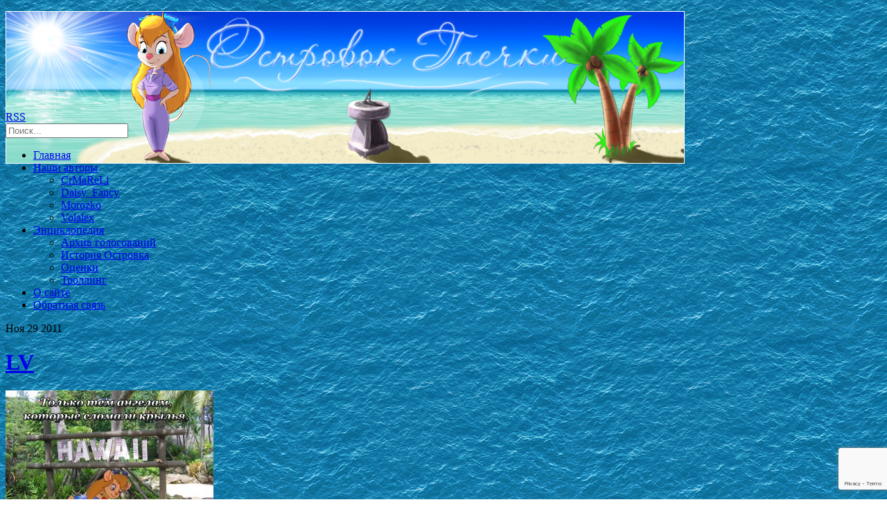

--- FILE ---
content_type: text/html; charset=UTF-8
request_url: https://gadget-cdrr.ru/morozko/padshij-angel/attachment/lv
body_size: 16635
content:
<!DOCTYPE html PUBLIC "-//W3C//DTD XHTML 1.0 Transitional//EN" "http://www.w3.org/TR/xhtml1/DTD/xhtml1-transitional.dtd">
<html xmlns="http://www.w3.org/1999/xhtml" itemscope="itemscope" itemtype="http://schema.org/Article" dir="ltr" lang="ru-RU">
<head>
<meta http-equiv="Content-Type" content="text/html; charset=UTF-8" />


<title itemprop="name">LV | Островок Гаечки</title>


<!-- wp_header -->

		<!-- All in One SEO 4.9.3 - aioseo.com -->
	<meta name="robots" content="max-image-preview:large" />
	<meta name="author" content="Morozko"/>
	<link rel="canonical" href="https://gadget-cdrr.ru/morozko/padshij-angel/attachment/lv" />
	<meta name="generator" content="All in One SEO (AIOSEO) 4.9.3" />
		<script type="application/ld+json" class="aioseo-schema">
			{"@context":"https:\/\/schema.org","@graph":[{"@type":"BreadcrumbList","@id":"https:\/\/gadget-cdrr.ru\/morozko\/padshij-angel\/attachment\/lv#breadcrumblist","itemListElement":[{"@type":"ListItem","@id":"https:\/\/gadget-cdrr.ru#listItem","position":1,"name":"\u0413\u043b\u0430\u0432\u043d\u0430\u044f","item":"https:\/\/gadget-cdrr.ru","nextItem":{"@type":"ListItem","@id":"https:\/\/gadget-cdrr.ru\/morozko\/padshij-angel\/attachment\/lv#listItem","name":"LV"}},{"@type":"ListItem","@id":"https:\/\/gadget-cdrr.ru\/morozko\/padshij-angel\/attachment\/lv#listItem","position":2,"name":"LV","previousItem":{"@type":"ListItem","@id":"https:\/\/gadget-cdrr.ru#listItem","name":"\u0413\u043b\u0430\u0432\u043d\u0430\u044f"}}]},{"@type":"ItemPage","@id":"https:\/\/gadget-cdrr.ru\/morozko\/padshij-angel\/attachment\/lv#itempage","url":"https:\/\/gadget-cdrr.ru\/morozko\/padshij-angel\/attachment\/lv","name":"LV | \u041e\u0441\u0442\u0440\u043e\u0432\u043e\u043a \u0413\u0430\u0435\u0447\u043a\u0438","inLanguage":"ru-RU","isPartOf":{"@id":"https:\/\/gadget-cdrr.ru\/#website"},"breadcrumb":{"@id":"https:\/\/gadget-cdrr.ru\/morozko\/padshij-angel\/attachment\/lv#breadcrumblist"},"author":{"@id":"https:\/\/gadget-cdrr.ru\/author\/morozko#author"},"creator":{"@id":"https:\/\/gadget-cdrr.ru\/author\/morozko#author"},"datePublished":"2011-11-29T02:06:30+03:00","dateModified":"2011-11-29T02:06:30+03:00"},{"@type":"Organization","@id":"https:\/\/gadget-cdrr.ru\/#organization","name":"\u041e\u0441\u0442\u0440\u043e\u0432\u043e\u043a \u0413\u0430\u0435\u0447\u043a\u0438","url":"https:\/\/gadget-cdrr.ru\/"},{"@type":"Person","@id":"https:\/\/gadget-cdrr.ru\/author\/morozko#author","url":"https:\/\/gadget-cdrr.ru\/author\/morozko","name":"Morozko","image":{"@type":"ImageObject","@id":"https:\/\/gadget-cdrr.ru\/morozko\/padshij-angel\/attachment\/lv#authorImage","url":"https:\/\/secure.gravatar.com\/avatar\/6909df2e7b126cb576f1f2cfa63ecaedc64a4b474b4e185904b4006a25403e4e?s=96&r=g","width":96,"height":96,"caption":"Morozko"}},{"@type":"WebSite","@id":"https:\/\/gadget-cdrr.ru\/#website","url":"https:\/\/gadget-cdrr.ru\/","name":"\u041e\u0441\u0442\u0440\u043e\u0432\u043e\u043a \u0413\u0430\u0435\u0447\u043a\u0438","inLanguage":"ru-RU","publisher":{"@id":"https:\/\/gadget-cdrr.ru\/#organization"}}]}
		</script>
		<!-- All in One SEO -->

<script>document.documentElement.className += " js";</script><link rel='dns-prefetch' href='//ssl.p.jwpcdn.com' />
<link rel='dns-prefetch' href='//hcaptcha.com' />
<link rel="alternate" type="application/rss+xml" title="Островок Гаечки &raquo; Лента" href="https://gadget-cdrr.ru/feed" />
<link rel="alternate" type="application/rss+xml" title="Островок Гаечки &raquo; Лента комментариев" href="https://gadget-cdrr.ru/comments/feed" />
<link rel="alternate" type="application/rss+xml" title="Островок Гаечки &raquo; Лента комментариев к &laquo;LV&raquo;" href="https://gadget-cdrr.ru/morozko/padshij-angel/attachment/lv/feed" />
<link rel="alternate" title="oEmbed (JSON)" type="application/json+oembed" href="https://gadget-cdrr.ru/wp-json/oembed/1.0/embed?url=https%3A%2F%2Fgadget-cdrr.ru%2Fmorozko%2Fpadshij-angel%2Fattachment%2Flv" />
<link rel="alternate" title="oEmbed (XML)" type="text/xml+oembed" href="https://gadget-cdrr.ru/wp-json/oembed/1.0/embed?url=https%3A%2F%2Fgadget-cdrr.ru%2Fmorozko%2Fpadshij-angel%2Fattachment%2Flv&#038;format=xml" />
<style id='wp-img-auto-sizes-contain-inline-css' type='text/css'>
img:is([sizes=auto i],[sizes^="auto," i]){contain-intrinsic-size:3000px 1500px}
/*# sourceURL=wp-img-auto-sizes-contain-inline-css */
</style>
<style id='wp-emoji-styles-inline-css' type='text/css'>

	img.wp-smiley, img.emoji {
		display: inline !important;
		border: none !important;
		box-shadow: none !important;
		height: 1em !important;
		width: 1em !important;
		margin: 0 0.07em !important;
		vertical-align: -0.1em !important;
		background: none !important;
		padding: 0 !important;
	}
/*# sourceURL=wp-emoji-styles-inline-css */
</style>
<style id='wp-block-library-inline-css' type='text/css'>
:root{--wp-block-synced-color:#7a00df;--wp-block-synced-color--rgb:122,0,223;--wp-bound-block-color:var(--wp-block-synced-color);--wp-editor-canvas-background:#ddd;--wp-admin-theme-color:#007cba;--wp-admin-theme-color--rgb:0,124,186;--wp-admin-theme-color-darker-10:#006ba1;--wp-admin-theme-color-darker-10--rgb:0,107,160.5;--wp-admin-theme-color-darker-20:#005a87;--wp-admin-theme-color-darker-20--rgb:0,90,135;--wp-admin-border-width-focus:2px}@media (min-resolution:192dpi){:root{--wp-admin-border-width-focus:1.5px}}.wp-element-button{cursor:pointer}:root .has-very-light-gray-background-color{background-color:#eee}:root .has-very-dark-gray-background-color{background-color:#313131}:root .has-very-light-gray-color{color:#eee}:root .has-very-dark-gray-color{color:#313131}:root .has-vivid-green-cyan-to-vivid-cyan-blue-gradient-background{background:linear-gradient(135deg,#00d084,#0693e3)}:root .has-purple-crush-gradient-background{background:linear-gradient(135deg,#34e2e4,#4721fb 50%,#ab1dfe)}:root .has-hazy-dawn-gradient-background{background:linear-gradient(135deg,#faaca8,#dad0ec)}:root .has-subdued-olive-gradient-background{background:linear-gradient(135deg,#fafae1,#67a671)}:root .has-atomic-cream-gradient-background{background:linear-gradient(135deg,#fdd79a,#004a59)}:root .has-nightshade-gradient-background{background:linear-gradient(135deg,#330968,#31cdcf)}:root .has-midnight-gradient-background{background:linear-gradient(135deg,#020381,#2874fc)}:root{--wp--preset--font-size--normal:16px;--wp--preset--font-size--huge:42px}.has-regular-font-size{font-size:1em}.has-larger-font-size{font-size:2.625em}.has-normal-font-size{font-size:var(--wp--preset--font-size--normal)}.has-huge-font-size{font-size:var(--wp--preset--font-size--huge)}.has-text-align-center{text-align:center}.has-text-align-left{text-align:left}.has-text-align-right{text-align:right}.has-fit-text{white-space:nowrap!important}#end-resizable-editor-section{display:none}.aligncenter{clear:both}.items-justified-left{justify-content:flex-start}.items-justified-center{justify-content:center}.items-justified-right{justify-content:flex-end}.items-justified-space-between{justify-content:space-between}.screen-reader-text{border:0;clip-path:inset(50%);height:1px;margin:-1px;overflow:hidden;padding:0;position:absolute;width:1px;word-wrap:normal!important}.screen-reader-text:focus{background-color:#ddd;clip-path:none;color:#444;display:block;font-size:1em;height:auto;left:5px;line-height:normal;padding:15px 23px 14px;text-decoration:none;top:5px;width:auto;z-index:100000}html :where(.has-border-color){border-style:solid}html :where([style*=border-top-color]){border-top-style:solid}html :where([style*=border-right-color]){border-right-style:solid}html :where([style*=border-bottom-color]){border-bottom-style:solid}html :where([style*=border-left-color]){border-left-style:solid}html :where([style*=border-width]){border-style:solid}html :where([style*=border-top-width]){border-top-style:solid}html :where([style*=border-right-width]){border-right-style:solid}html :where([style*=border-bottom-width]){border-bottom-style:solid}html :where([style*=border-left-width]){border-left-style:solid}html :where(img[class*=wp-image-]){height:auto;max-width:100%}:where(figure){margin:0 0 1em}html :where(.is-position-sticky){--wp-admin--admin-bar--position-offset:var(--wp-admin--admin-bar--height,0px)}@media screen and (max-width:600px){html :where(.is-position-sticky){--wp-admin--admin-bar--position-offset:0px}}

/*# sourceURL=wp-block-library-inline-css */
</style><style id='global-styles-inline-css' type='text/css'>
:root{--wp--preset--aspect-ratio--square: 1;--wp--preset--aspect-ratio--4-3: 4/3;--wp--preset--aspect-ratio--3-4: 3/4;--wp--preset--aspect-ratio--3-2: 3/2;--wp--preset--aspect-ratio--2-3: 2/3;--wp--preset--aspect-ratio--16-9: 16/9;--wp--preset--aspect-ratio--9-16: 9/16;--wp--preset--color--black: #000000;--wp--preset--color--cyan-bluish-gray: #abb8c3;--wp--preset--color--white: #ffffff;--wp--preset--color--pale-pink: #f78da7;--wp--preset--color--vivid-red: #cf2e2e;--wp--preset--color--luminous-vivid-orange: #ff6900;--wp--preset--color--luminous-vivid-amber: #fcb900;--wp--preset--color--light-green-cyan: #7bdcb5;--wp--preset--color--vivid-green-cyan: #00d084;--wp--preset--color--pale-cyan-blue: #8ed1fc;--wp--preset--color--vivid-cyan-blue: #0693e3;--wp--preset--color--vivid-purple: #9b51e0;--wp--preset--gradient--vivid-cyan-blue-to-vivid-purple: linear-gradient(135deg,rgb(6,147,227) 0%,rgb(155,81,224) 100%);--wp--preset--gradient--light-green-cyan-to-vivid-green-cyan: linear-gradient(135deg,rgb(122,220,180) 0%,rgb(0,208,130) 100%);--wp--preset--gradient--luminous-vivid-amber-to-luminous-vivid-orange: linear-gradient(135deg,rgb(252,185,0) 0%,rgb(255,105,0) 100%);--wp--preset--gradient--luminous-vivid-orange-to-vivid-red: linear-gradient(135deg,rgb(255,105,0) 0%,rgb(207,46,46) 100%);--wp--preset--gradient--very-light-gray-to-cyan-bluish-gray: linear-gradient(135deg,rgb(238,238,238) 0%,rgb(169,184,195) 100%);--wp--preset--gradient--cool-to-warm-spectrum: linear-gradient(135deg,rgb(74,234,220) 0%,rgb(151,120,209) 20%,rgb(207,42,186) 40%,rgb(238,44,130) 60%,rgb(251,105,98) 80%,rgb(254,248,76) 100%);--wp--preset--gradient--blush-light-purple: linear-gradient(135deg,rgb(255,206,236) 0%,rgb(152,150,240) 100%);--wp--preset--gradient--blush-bordeaux: linear-gradient(135deg,rgb(254,205,165) 0%,rgb(254,45,45) 50%,rgb(107,0,62) 100%);--wp--preset--gradient--luminous-dusk: linear-gradient(135deg,rgb(255,203,112) 0%,rgb(199,81,192) 50%,rgb(65,88,208) 100%);--wp--preset--gradient--pale-ocean: linear-gradient(135deg,rgb(255,245,203) 0%,rgb(182,227,212) 50%,rgb(51,167,181) 100%);--wp--preset--gradient--electric-grass: linear-gradient(135deg,rgb(202,248,128) 0%,rgb(113,206,126) 100%);--wp--preset--gradient--midnight: linear-gradient(135deg,rgb(2,3,129) 0%,rgb(40,116,252) 100%);--wp--preset--font-size--small: 13px;--wp--preset--font-size--medium: 20px;--wp--preset--font-size--large: 36px;--wp--preset--font-size--x-large: 42px;--wp--preset--spacing--20: 0.44rem;--wp--preset--spacing--30: 0.67rem;--wp--preset--spacing--40: 1rem;--wp--preset--spacing--50: 1.5rem;--wp--preset--spacing--60: 2.25rem;--wp--preset--spacing--70: 3.38rem;--wp--preset--spacing--80: 5.06rem;--wp--preset--shadow--natural: 6px 6px 9px rgba(0, 0, 0, 0.2);--wp--preset--shadow--deep: 12px 12px 50px rgba(0, 0, 0, 0.4);--wp--preset--shadow--sharp: 6px 6px 0px rgba(0, 0, 0, 0.2);--wp--preset--shadow--outlined: 6px 6px 0px -3px rgb(255, 255, 255), 6px 6px rgb(0, 0, 0);--wp--preset--shadow--crisp: 6px 6px 0px rgb(0, 0, 0);}:where(.is-layout-flex){gap: 0.5em;}:where(.is-layout-grid){gap: 0.5em;}body .is-layout-flex{display: flex;}.is-layout-flex{flex-wrap: wrap;align-items: center;}.is-layout-flex > :is(*, div){margin: 0;}body .is-layout-grid{display: grid;}.is-layout-grid > :is(*, div){margin: 0;}:where(.wp-block-columns.is-layout-flex){gap: 2em;}:where(.wp-block-columns.is-layout-grid){gap: 2em;}:where(.wp-block-post-template.is-layout-flex){gap: 1.25em;}:where(.wp-block-post-template.is-layout-grid){gap: 1.25em;}.has-black-color{color: var(--wp--preset--color--black) !important;}.has-cyan-bluish-gray-color{color: var(--wp--preset--color--cyan-bluish-gray) !important;}.has-white-color{color: var(--wp--preset--color--white) !important;}.has-pale-pink-color{color: var(--wp--preset--color--pale-pink) !important;}.has-vivid-red-color{color: var(--wp--preset--color--vivid-red) !important;}.has-luminous-vivid-orange-color{color: var(--wp--preset--color--luminous-vivid-orange) !important;}.has-luminous-vivid-amber-color{color: var(--wp--preset--color--luminous-vivid-amber) !important;}.has-light-green-cyan-color{color: var(--wp--preset--color--light-green-cyan) !important;}.has-vivid-green-cyan-color{color: var(--wp--preset--color--vivid-green-cyan) !important;}.has-pale-cyan-blue-color{color: var(--wp--preset--color--pale-cyan-blue) !important;}.has-vivid-cyan-blue-color{color: var(--wp--preset--color--vivid-cyan-blue) !important;}.has-vivid-purple-color{color: var(--wp--preset--color--vivid-purple) !important;}.has-black-background-color{background-color: var(--wp--preset--color--black) !important;}.has-cyan-bluish-gray-background-color{background-color: var(--wp--preset--color--cyan-bluish-gray) !important;}.has-white-background-color{background-color: var(--wp--preset--color--white) !important;}.has-pale-pink-background-color{background-color: var(--wp--preset--color--pale-pink) !important;}.has-vivid-red-background-color{background-color: var(--wp--preset--color--vivid-red) !important;}.has-luminous-vivid-orange-background-color{background-color: var(--wp--preset--color--luminous-vivid-orange) !important;}.has-luminous-vivid-amber-background-color{background-color: var(--wp--preset--color--luminous-vivid-amber) !important;}.has-light-green-cyan-background-color{background-color: var(--wp--preset--color--light-green-cyan) !important;}.has-vivid-green-cyan-background-color{background-color: var(--wp--preset--color--vivid-green-cyan) !important;}.has-pale-cyan-blue-background-color{background-color: var(--wp--preset--color--pale-cyan-blue) !important;}.has-vivid-cyan-blue-background-color{background-color: var(--wp--preset--color--vivid-cyan-blue) !important;}.has-vivid-purple-background-color{background-color: var(--wp--preset--color--vivid-purple) !important;}.has-black-border-color{border-color: var(--wp--preset--color--black) !important;}.has-cyan-bluish-gray-border-color{border-color: var(--wp--preset--color--cyan-bluish-gray) !important;}.has-white-border-color{border-color: var(--wp--preset--color--white) !important;}.has-pale-pink-border-color{border-color: var(--wp--preset--color--pale-pink) !important;}.has-vivid-red-border-color{border-color: var(--wp--preset--color--vivid-red) !important;}.has-luminous-vivid-orange-border-color{border-color: var(--wp--preset--color--luminous-vivid-orange) !important;}.has-luminous-vivid-amber-border-color{border-color: var(--wp--preset--color--luminous-vivid-amber) !important;}.has-light-green-cyan-border-color{border-color: var(--wp--preset--color--light-green-cyan) !important;}.has-vivid-green-cyan-border-color{border-color: var(--wp--preset--color--vivid-green-cyan) !important;}.has-pale-cyan-blue-border-color{border-color: var(--wp--preset--color--pale-cyan-blue) !important;}.has-vivid-cyan-blue-border-color{border-color: var(--wp--preset--color--vivid-cyan-blue) !important;}.has-vivid-purple-border-color{border-color: var(--wp--preset--color--vivid-purple) !important;}.has-vivid-cyan-blue-to-vivid-purple-gradient-background{background: var(--wp--preset--gradient--vivid-cyan-blue-to-vivid-purple) !important;}.has-light-green-cyan-to-vivid-green-cyan-gradient-background{background: var(--wp--preset--gradient--light-green-cyan-to-vivid-green-cyan) !important;}.has-luminous-vivid-amber-to-luminous-vivid-orange-gradient-background{background: var(--wp--preset--gradient--luminous-vivid-amber-to-luminous-vivid-orange) !important;}.has-luminous-vivid-orange-to-vivid-red-gradient-background{background: var(--wp--preset--gradient--luminous-vivid-orange-to-vivid-red) !important;}.has-very-light-gray-to-cyan-bluish-gray-gradient-background{background: var(--wp--preset--gradient--very-light-gray-to-cyan-bluish-gray) !important;}.has-cool-to-warm-spectrum-gradient-background{background: var(--wp--preset--gradient--cool-to-warm-spectrum) !important;}.has-blush-light-purple-gradient-background{background: var(--wp--preset--gradient--blush-light-purple) !important;}.has-blush-bordeaux-gradient-background{background: var(--wp--preset--gradient--blush-bordeaux) !important;}.has-luminous-dusk-gradient-background{background: var(--wp--preset--gradient--luminous-dusk) !important;}.has-pale-ocean-gradient-background{background: var(--wp--preset--gradient--pale-ocean) !important;}.has-electric-grass-gradient-background{background: var(--wp--preset--gradient--electric-grass) !important;}.has-midnight-gradient-background{background: var(--wp--preset--gradient--midnight) !important;}.has-small-font-size{font-size: var(--wp--preset--font-size--small) !important;}.has-medium-font-size{font-size: var(--wp--preset--font-size--medium) !important;}.has-large-font-size{font-size: var(--wp--preset--font-size--large) !important;}.has-x-large-font-size{font-size: var(--wp--preset--font-size--x-large) !important;}
/*# sourceURL=global-styles-inline-css */
</style>

<style id='classic-theme-styles-inline-css' type='text/css'>
/*! This file is auto-generated */
.wp-block-button__link{color:#fff;background-color:#32373c;border-radius:9999px;box-shadow:none;text-decoration:none;padding:calc(.667em + 2px) calc(1.333em + 2px);font-size:1.125em}.wp-block-file__button{background:#32373c;color:#fff;text-decoration:none}
/*# sourceURL=/wp-includes/css/classic-themes.min.css */
</style>
<link rel='stylesheet' id='contact-form-7-css' href='https://gadget-cdrr.ru/wp-content/plugins/contact-form-7/includes/css/styles.css?ver=6.1.4' type='text/css' media='all' />
<link rel='stylesheet' id='gallery_style-css' href='https://gadget-cdrr.ru/wp-content/plugins/image-gallery-reloaded/themes/classic/galleria.theme.css?ver=62797bc4361b3e99f58568a29c2899b4' type='text/css' media='all' />
<link rel='stylesheet' id='wp-polls-css' href='https://gadget-cdrr.ru/wp-content/plugins/wp-polls/polls-css.css?ver=2.77.3' type='text/css' media='all' />
<style id='wp-polls-inline-css' type='text/css'>
.wp-polls .pollbar {
	margin: 1px;
	font-size: 10px;
	line-height: 12px;
	height: 12px;
	background-image: url('https://gadget-cdrr.ru/wp-content/plugins/wp-polls/images/default_gradient/pollbg.gif');
	border: 1px solid #c8c8c8;
}

/*# sourceURL=wp-polls-inline-css */
</style>
<link rel='stylesheet' id='wp-postratings-css' href='https://gadget-cdrr.ru/wp-content/plugins/wp-postratings/css/postratings-css.css?ver=1.91.2' type='text/css' media='all' />
<link rel='stylesheet' id='themify-framework-css' href='https://gadget-cdrr.ru/wp-content/themes/itheme2/themify/css/themify.framework.css?ver=2.0.9' type='text/css' media='all' />
<link rel='stylesheet' id='themify-builder-style-css' href='https://gadget-cdrr.ru/wp-content/themes/itheme2/themify/themify-builder/css/themify-builder-style.css?ver=2.0.9' type='text/css' media='all' />
<style id='themify-builder-style-inline-css' type='text/css'>
.js.csstransitions .module.wow, .js.csstransitions .fly-in > .post, .js.csstransitions .fly-in .row_inner > .tb-column, .js.csstransitions .fade-in > .post, .js.csstransitions .fade-in .row_inner > .tb-column, .js.csstransitions .slide-up > .post, .js.csstransitions .slide-up .row_inner > .tb-column{ visibility:hidden; }
/*# sourceURL=themify-builder-style-inline-css */
</style>
<link rel='stylesheet' id='themify-animate-css' href='https://gadget-cdrr.ru/wp-content/themes/itheme2/themify/themify-builder/css/animate.min.css?ver=2.0.9' type='text/css' media='all' />
<link rel='stylesheet' id='taxopress-frontend-css-css' href='https://gadget-cdrr.ru/wp-content/plugins/simple-tags/assets/frontend/css/frontend.css?ver=3.43.0' type='text/css' media='all' />
<link rel='stylesheet' id='theme-style-css' href='https://gadget-cdrr.ru/wp-content/themes/itheme2/style.css?ver=1.6.8' type='text/css' media='all' />
<link rel='stylesheet' id='themify-media-queries-css' href='https://gadget-cdrr.ru/wp-content/themes/itheme2/media-queries.css?ver=62797bc4361b3e99f58568a29c2899b4' type='text/css' media='all' />
<link rel='stylesheet' id='magnific-css' href='https://gadget-cdrr.ru/wp-content/themes/itheme2/themify/css/lightbox.css?ver=2.0.9' type='text/css' media='all' />
<link rel='stylesheet' id='custom-style-css' href='https://gadget-cdrr.ru/wp-content/themes/itheme2/custom_style.css?ver=2.0.9' type='text/css' media='all' />
<link rel='stylesheet' id='themify-icon-font-css' href='https://gadget-cdrr.ru/wp-content/themes/itheme2/themify/fontawesome/css/font-awesome.min.css?ver=2.0.9' type='text/css' media='all' />
<script type="text/javascript" src="https://gadget-cdrr.ru/wp-includes/js/jquery/jquery.min.js?ver=3.7.1" id="jquery-core-js"></script>
<script type="text/javascript" src="https://gadget-cdrr.ru/wp-includes/js/jquery/jquery-migrate.min.js?ver=3.4.1" id="jquery-migrate-js"></script>
<script type="text/javascript" src="https://gadget-cdrr.ru/wp-content/plugins/image-gallery-reloaded/galleria-1.2.8.min.js?ver=62797bc4361b3e99f58568a29c2899b4" id="gallery_reloaded_source-js"></script>
<script type="text/javascript" src="https://ssl.p.jwpcdn.com/6/12/jwplayer.js?ver=62797bc4361b3e99f58568a29c2899b4" id="jwplayer-js"></script>
<script type="text/javascript" src="https://gadget-cdrr.ru/wp-content/themes/itheme2/themify/js/video.js?ver=62797bc4361b3e99f58568a29c2899b4" id="themify-videojs-js-js"></script>
<script type="text/javascript" src="https://gadget-cdrr.ru/wp-content/themes/itheme2/themify/js/bigvideo.js?ver=62797bc4361b3e99f58568a29c2899b4" id="themify-bigvideo-js-js"></script>
<script type="text/javascript" src="https://gadget-cdrr.ru/wp-content/themes/itheme2/themify/themify-builder/js/themify.scroll-highlight.js?ver=62797bc4361b3e99f58568a29c2899b4" id="themify-scroll-highlight-js"></script>
<script type="text/javascript" src="https://gadget-cdrr.ru/wp-content/plugins/simple-tags/assets/frontend/js/frontend.js?ver=3.43.0" id="taxopress-frontend-js-js"></script>
<script type="text/javascript" src="http://gadget-cdrr.ru/wp-content/plugins/easy-spoiler/js/easy-spoiler.js?ver=1.2" id="wpEasySpoilerJS-js"></script>
<link rel="https://api.w.org/" href="https://gadget-cdrr.ru/wp-json/" /><link rel="alternate" title="JSON" type="application/json" href="https://gadget-cdrr.ru/wp-json/wp/v2/media/1161" /><link rel="EditURI" type="application/rsd+xml" title="RSD" href="https://gadget-cdrr.ru/xmlrpc.php?rsd" />

<link rel='shortlink' href='https://gadget-cdrr.ru/?p=1161' />
<link type="text/css" rel="stylesheet" href="https://gadget-cdrr.ru/wp-content/plugins/easy-spoiler/easy-spoiler.css" /><script type="text/javascript">jwplayer.defaults = { "ph": 2 };</script>
            <script type="text/javascript">
            if (typeof(jwp6AddLoadEvent) == 'undefined') {
                function jwp6AddLoadEvent(func) {
                    var oldonload = window.onload;
                    if (typeof window.onload != 'function') {
                        window.onload = func;
                    } else {
                        window.onload = function() {
                            if (oldonload) {
                                oldonload();
                            }
                            func();
                        }
                    }
                }
            }
            </script>

            <link rel="stylesheet" href="https://gadget-cdrr.ru/wp-content/plugins/wp-page-numbers/tiny/wp-page-numbers.css" type="text/css" media="screen" /><style>
.h-captcha{position:relative;display:block;margin-bottom:2rem;padding:0;clear:both}.h-captcha[data-size="normal"]{width:302px;height:76px}.h-captcha[data-size="compact"]{width:158px;height:138px}.h-captcha[data-size="invisible"]{display:none}.h-captcha iframe{z-index:1}.h-captcha::before{content:"";display:block;position:absolute;top:0;left:0;background:url(https://gadget-cdrr.ru/wp-content/plugins/hcaptcha-for-forms-and-more/assets/images/hcaptcha-div-logo.svg) no-repeat;border:1px solid #fff0;border-radius:4px;box-sizing:border-box}.h-captcha::after{content:"Загрузка hCaptcha задерживается до действия пользователя.";font-family:-apple-system,system-ui,BlinkMacSystemFont,"Segoe UI",Roboto,Oxygen,Ubuntu,"Helvetica Neue",Arial,sans-serif;font-size:10px;font-weight:500;position:absolute;top:0;bottom:0;left:0;right:0;box-sizing:border-box;color:#bf1722;opacity:0}.h-captcha:not(:has(iframe))::after{animation:hcap-msg-fade-in .3s ease forwards;animation-delay:2s}.h-captcha:has(iframe)::after{animation:none;opacity:0}@keyframes hcap-msg-fade-in{to{opacity:1}}.h-captcha[data-size="normal"]::before{width:302px;height:76px;background-position:93.8% 28%}.h-captcha[data-size="normal"]::after{width:302px;height:76px;display:flex;flex-wrap:wrap;align-content:center;line-height:normal;padding:0 75px 0 10px}.h-captcha[data-size="compact"]::before{width:158px;height:138px;background-position:49.9% 78.8%}.h-captcha[data-size="compact"]::after{width:158px;height:138px;text-align:center;line-height:normal;padding:24px 10px 10px 10px}.h-captcha[data-theme="light"]::before,body.is-light-theme .h-captcha[data-theme="auto"]::before,.h-captcha[data-theme="auto"]::before{background-color:#fafafa;border:1px solid #e0e0e0}.h-captcha[data-theme="dark"]::before,body.is-dark-theme .h-captcha[data-theme="auto"]::before,html.wp-dark-mode-active .h-captcha[data-theme="auto"]::before,html.drdt-dark-mode .h-captcha[data-theme="auto"]::before{background-image:url(https://gadget-cdrr.ru/wp-content/plugins/hcaptcha-for-forms-and-more/assets/images/hcaptcha-div-logo-white.svg);background-repeat:no-repeat;background-color:#333;border:1px solid #f5f5f5}@media (prefers-color-scheme:dark){.h-captcha[data-theme="auto"]::before{background-image:url(https://gadget-cdrr.ru/wp-content/plugins/hcaptcha-for-forms-and-more/assets/images/hcaptcha-div-logo-white.svg);background-repeat:no-repeat;background-color:#333;border:1px solid #f5f5f5}}.h-captcha[data-theme="custom"]::before{background-color:initial}.h-captcha[data-size="invisible"]::before,.h-captcha[data-size="invisible"]::after{display:none}.h-captcha iframe{position:relative}div[style*="z-index: 2147483647"] div[style*="border-width: 11px"][style*="position: absolute"][style*="pointer-events: none"]{border-style:none}
</style>
<style data-context="foundation-flickity-css">/*! Flickity v2.0.2
http://flickity.metafizzy.co
---------------------------------------------- */.flickity-enabled{position:relative}.flickity-enabled:focus{outline:0}.flickity-viewport{overflow:hidden;position:relative;height:100%}.flickity-slider{position:absolute;width:100%;height:100%}.flickity-enabled.is-draggable{-webkit-tap-highlight-color:transparent;tap-highlight-color:transparent;-webkit-user-select:none;-moz-user-select:none;-ms-user-select:none;user-select:none}.flickity-enabled.is-draggable .flickity-viewport{cursor:move;cursor:-webkit-grab;cursor:grab}.flickity-enabled.is-draggable .flickity-viewport.is-pointer-down{cursor:-webkit-grabbing;cursor:grabbing}.flickity-prev-next-button{position:absolute;top:50%;width:44px;height:44px;border:none;border-radius:50%;background:#fff;background:hsla(0,0%,100%,.75);cursor:pointer;-webkit-transform:translateY(-50%);transform:translateY(-50%)}.flickity-prev-next-button:hover{background:#fff}.flickity-prev-next-button:focus{outline:0;box-shadow:0 0 0 5px #09f}.flickity-prev-next-button:active{opacity:.6}.flickity-prev-next-button.previous{left:10px}.flickity-prev-next-button.next{right:10px}.flickity-rtl .flickity-prev-next-button.previous{left:auto;right:10px}.flickity-rtl .flickity-prev-next-button.next{right:auto;left:10px}.flickity-prev-next-button:disabled{opacity:.3;cursor:auto}.flickity-prev-next-button svg{position:absolute;left:20%;top:20%;width:60%;height:60%}.flickity-prev-next-button .arrow{fill:#333}.flickity-page-dots{position:absolute;width:100%;bottom:-25px;padding:0;margin:0;list-style:none;text-align:center;line-height:1}.flickity-rtl .flickity-page-dots{direction:rtl}.flickity-page-dots .dot{display:inline-block;width:10px;height:10px;margin:0 8px;background:#333;border-radius:50%;opacity:.25;cursor:pointer}.flickity-page-dots .dot.is-selected{opacity:1}</style><style data-context="foundation-slideout-css">.slideout-menu{position:fixed;left:0;top:0;bottom:0;right:auto;z-index:0;width:256px;overflow-y:auto;-webkit-overflow-scrolling:touch;display:none}.slideout-menu.pushit-right{left:auto;right:0}.slideout-panel{position:relative;z-index:1;will-change:transform}.slideout-open,.slideout-open .slideout-panel,.slideout-open body{overflow:hidden}.slideout-open .slideout-menu{display:block}.pushit{display:none}</style>




	<!-- media-queries.js -->
	<!--[if lt IE 9]>
		<script src="https://gadget-cdrr.ru/wp-content/themes/itheme2/js/respond.js"></script>
	<![endif]-->
	
	<!-- html5.js -->
	<!--[if lt IE 9]>
		<script src="https://html5shim.googlecode.com/svn/trunk/html5.js"></script>
	<![endif]-->
	
<meta name="viewport" content="width=device-width, initial-scale=1, maximum-scale=1, minimum-scale=1, user-scalable=no">

	<!--[if lt IE 9]>
	<script src="https://s3.amazonaws.com/nwapi/nwmatcher/nwmatcher-1.2.5-min.js"></script>
	<script type="text/javascript" src="https://cdnjs.cloudflare.com/ajax/libs/selectivizr/1.0.2/selectivizr-min.js"></script> 
	<![endif]-->
	<script>			function isSupportTransition() {
				var b = document.body || document.documentElement,
					s = b.style,
					p = 'transition';

				if (typeof s[p] == 'string') { return true; }

				// Tests for vendor specific prop
				var v = ['Moz', 'webkit', 'Webkit', 'Khtml', 'O', 'ms'];
				p = p.charAt(0).toUpperCase() + p.substr(1);

				for (var i=0; i<v.length; i++) {
					if (typeof s[v[i] + p] == 'string') { return true; }
				}
				return false;
			}
			if ( isSupportTransition() ) {
				document.documentElement.className += " csstransitions";	
			}
			</script>			<!--Themify Styling-->
			<style type="text/css">
body {
 	background-image: url(http://gadget-cdrr.ru/wp-content/uploads/2025/10/more.png);
	background-repeat: repeat;	
	font-family:Georgia, 'Times New Roman', Times, serif; 
}

#headerwrap {
 	background-image: url(http://gadget-cdrr.ru/wp-content/uploads/2025/10/fon_ramka.png);
	background-repeat: no-repeat;	
	padding-top: 9em;	
	margin-top: 1em; 
}

#site-logo {
 	display: none; 
}
</style>
			<!--/Themify Styling-->
		<style>
span[data-name="hcap-cf7"] .h-captcha{margin-bottom:0}span[data-name="hcap-cf7"]~input[type="submit"],span[data-name="hcap-cf7"]~button[type="submit"]{margin-top:2rem}
</style>
<style>.ios7.web-app-mode.has-fixed header{ background-color: rgba(3,122,221,.88);}</style>
<link rel='stylesheet' id='gglcptch-css' href='https://gadget-cdrr.ru/wp-content/plugins/google-captcha/css/gglcptch.css?ver=1.85' type='text/css' media='all' />
</head>

<body class="attachment wp-singular attachment-template-default single single-attachment postid-1161 attachmentid-1161 attachment-jpeg wp-theme-itheme2 skin-default webkit not-ie default_width sidebar1 no-home no-touch">

<div id="pagewrap" class="hfeed site">

    <div id="headerwrap">
    	        <div id="header" class="pagewidth">
        	    
            <div id="site-logo"><a href="https://gadget-cdrr.ru" title="Островок Гаечки"><span>Островок Гаечки</span></a></div>
                
                    
            <div class="social-widget">
                    
                                    <div class="rss"><a href="https://gadget-cdrr.ru/feed">RSS</a></div>
                            </div>
            <!--/social widget --> 
    
            <!-- header wdiegt -->
            <div class="header-widget">
                            </div>
            <!--/header widget --> 
    
					<div id="searchform-wrap">
				<div id="search-icon" class="mobile-button"></div>
				<form method="get" id="searchform" action="https://gadget-cdrr.ru/">
	<input type="text" name="s" id="s"  placeholder="Поиск...">
</form>
			</div>
			<!-- /#searchform-wrap -->
		    
            <div id="main-nav-wrap">
                <div id="menu-icon" class="mobile-button"></div>
                <div id="nav-bar">
                    <ul id="main-nav" class="main-nav clearfix"><li class="home"><a href="https://gadget-cdrr.ru/">Главная</a></li><li class="page_item page-item-624 page_item_has_children"><a href="https://gadget-cdrr.ru/authors">Наши авторы</a>
<ul class='children'>
	<li class="page_item page-item-1033"><a href="https://gadget-cdrr.ru/authors/crmareli">CrMaReLi</a></li>
	<li class="page_item page-item-935"><a href="https://gadget-cdrr.ru/authors/daisy_fancy">Daisy_Fancy</a></li>
	<li class="page_item page-item-648"><a href="https://gadget-cdrr.ru/authors/morozko">Morozko</a></li>
	<li class="page_item page-item-633"><a href="https://gadget-cdrr.ru/authors/volalex">Volalex</a></li>
</ul>
</li>
<li class="page_item page-item-162 page_item_has_children"><a href="https://gadget-cdrr.ru/enciklopediya">Энциклопедия</a>
<ul class='children'>
	<li class="page_item page-item-1933"><a href="https://gadget-cdrr.ru/enciklopediya/pollsarchive">Архив голосований</a></li>
	<li class="page_item page-item-168"><a href="https://gadget-cdrr.ru/enciklopediya/history">История Островка</a></li>
	<li class="page_item page-item-1109"><a href="https://gadget-cdrr.ru/enciklopediya/ocenki">Оценки</a></li>
	<li class="page_item page-item-186"><a href="https://gadget-cdrr.ru/enciklopediya/trolling">Троллинг</a></li>
</ul>
</li>
<li class="page_item page-item-139"><a href="https://gadget-cdrr.ru/about">О сайте</a></li>
<li class="page_item page-item-181"><a href="https://gadget-cdrr.ru/feedback">Обратная связь</a></li>
</ul>                </div><!--/nav bar -->
			</div>
            <!-- /#main-nav-wrap -->

			        </div>
        <!--/header -->
            </div>
    <!-- /headerwrap -->

	<div id="body" class="clearfix">
    

	
	<!-- layout-container -->
	<div id="layout" class="clearfix">

				<!-- content -->
		<div id="content" class="list-post">
        				
			
<div id="post-1161" itemscope itemtype="http://schema.org/Article" class="post clearfix  post-1161 attachment type-attachment status-inherit hentry has-post-title has-post-date has-post-category has-post-tag has-post-comment has-post-author">
		
			
				
				
		
	
	<div class="post-content">
					<p class="post-date entry-date updated" itemprop="datePublished">
				<span class="month">Ноя</span>
				<span class="day">29</span>
				<span class="year">2011</span>
			</p>
			
																	<h1 class="post-title entry-title" itemprop="name"><a href="https://gadget-cdrr.ru/morozko/padshij-angel/attachment/lv" title="LV">LV</a></h1>
				 
			
		    
		
		<div class="entry-content" itemprop="articleBody">

					<p class="attachment"><a href='https://gadget-cdrr.ru/wp-content/uploads/2011/11/LV.jpg'><img fetchpriority="high" decoding="async" width="300" height="225" src="https://gadget-cdrr.ru/wp-content/uploads/2011/11/LV-300x225.jpg" class="attachment-medium size-medium" alt="" srcset="https://gadget-cdrr.ru/wp-content/uploads/2011/11/LV-300x225.jpg 300w, https://gadget-cdrr.ru/wp-content/uploads/2011/11/LV.jpg 887w" sizes="(max-width: 300px) 100vw, 300px" /></a></p>
<div id="themify_builder_content-1161" data-postid="1161" class="themify_builder_content themify_builder_content-1161 themify_builder themify_builder_front">
	</div>
<p><!-- /themify_builder_content --></p>
				
		</div>
		<!-- /.entry-content -->
	
					<p class="post-meta entry-meta"> 
				<span class="post-author">Автор: <span class="author vcard" itemprop="author" itemscope itemtype="http://schema.org/Person"><a class="url fn n" href="https://gadget-cdrr.ru/author/morozko" rel="author" itemprop="name">Morozko</a></span>  &bull;</span>
				<span class="post-category">  &bull;</span>
									<span class="post-comment"><a href="https://gadget-cdrr.ru/morozko/padshij-angel/attachment/lv#respond">0</a></span>
											</p>
		    

		
	</div>
	<!-- /.post-content -->		
	
    </div>
<!--/post -->
	
			
				
				<!-- post-nav -->
	<div class="post-nav clearfix"> 
		<span class="prev"><a href="https://gadget-cdrr.ru/morozko/padshij-angel" rel="prev">Падший ангел</a></span>			</div>
	<!-- /post-nav -->
	
							


<div id="comments" class="commentwrap">
	
	

	<div id="respond" class="comment-respond">
		<h3 id="reply-title" class="comment-reply-title">Добавить комментарий <small><a rel="nofollow" id="cancel-comment-reply-link" href="/morozko/padshij-angel/attachment/lv#respond" style="display:none;">Отмена</a></small></h3><form action="https://gadget-cdrr.ru/wp-comments-post.php" method="post" id="commentform" class="comment-form"><p class="comment-form-comment"><textarea id="comment" name="comment" cols="45" rows="8" aria-required="true" class="required"></textarea></p><p class="comment-form-author"><input id="author" name="author" type="text" value="" size="30" class="required" /><label for="author">Имя</label> <span class="required">*</span></p>
<p class="comment-form-email"><input id="email" name="email" type="text" value="" size="30" class="required email" /><label for="email">Email</label> <span class="required">*</span></p>
<p class="comment-form-url"><input id="url" name="url" type="text" value="" size="30" /><label for="website">Вебсайт</label> </p>
<div class="gglcptch gglcptch_v3"><input type="hidden" id="g-recaptcha-response" name="g-recaptcha-response" /><br /><div class="gglcptch_error_text">Срок проверки reCAPTCHA истек. Перезагрузите страницу.</div></div>		<input
				type="hidden"
				class="hcaptcha-widget-id"
				name="hcaptcha-widget-id"
				value="eyJzb3VyY2UiOlsiV29yZFByZXNzIl0sImZvcm1faWQiOjExNjF9-eb93de9c64b14704c13930413978db77">
				<input
				type="hidden"
				class="hcaptcha-signature"
				name="hcaptcha-signature-SENhcHRjaGFcV1BcQ29tbWVudA=="
				value="eyJzb3VyY2UiOlsiV29yZFByZXNzIl0sImZvcm1faWQiOjExNjEsImhjYXB0Y2hhX3Nob3duIjp0cnVlfQ==-f19c67d19342f613bc1f956007e683fb">
				<h-captcha
			class="h-captcha"
			data-sitekey="89e9e9f0-a3db-4b95-a199-9b87848f4ff4"
			data-theme="auto"
			data-size="normal"
			data-auto="false"
			data-ajax="false"
			data-force="false">
		</h-captcha>
		<input type="hidden" id="hcaptcha_comment_nonce" name="hcaptcha_comment_nonce" value="84c41d585a" /><input type="hidden" name="_wp_http_referer" value="/morozko/padshij-angel/attachment/lv" /><p class="form-submit"><input name="submit" type="submit" id="submit" class="submit" value="Отправить" /> <input type='hidden' name='comment_post_ID' value='1161' id='comment_post_ID' />
<input type='hidden' name='comment_parent' id='comment_parent' value='0' />
</p><p style="display: none;"><input type="hidden" id="akismet_comment_nonce" name="akismet_comment_nonce" value="4988c70bbc" /></p><p style="display: none !important;" class="akismet-fields-container" data-prefix="ak_"><label>&#916;<textarea name="ak_hp_textarea" cols="45" rows="8" maxlength="100"></textarea></label><input type="hidden" id="ak_js_1" name="ak_js" value="174"/><script>document.getElementById( "ak_js_1" ).setAttribute( "value", ( new Date() ).getTime() );</script></p></form>	</div><!-- #respond -->
	<p class="akismet_comment_form_privacy_notice">Этот сайт использует Akismet для борьбы со спамом. <a href="https://akismet.com/privacy/" target="_blank" rel="nofollow noopener">Узнайте, как обрабатываются ваши данные комментариев</a>.</p>
</div>
<!-- /.commentwrap -->
						
            		</div>
		<!--/content -->
        

<div id="sidebar">
	
	<div class="widgetwrap"><div id="nav_menu-3" class="widget widget_nav_menu"><h4 class="widgettitle">Работы наших авторов</h4><div class="menu-raboty-nashix-avtorov-container"><ul id="menu-raboty-nashix-avtorov" class="menu"><li class="home"><a href="https://gadget-cdrr.ru/">Главная</a></li><li id="menu-item-2304" class="menu-item menu-item-type-taxonomy menu-item-object-category menu-item-2304"><a href="https://gadget-cdrr.ru/category/videoklipy">Видеоклипы</a></li>
<li id="menu-item-1617" class="menu-item menu-item-type-taxonomy menu-item-object-category menu-item-1617"><a href="https://gadget-cdrr.ru/category/kollazhi">Коллажи</a></li>
<li id="menu-item-1615" class="menu-item menu-item-type-taxonomy menu-item-object-category menu-item-1615"><a href="https://gadget-cdrr.ru/category/stories">Рассказы</a></li>
<li id="menu-item-1614" class="menu-item menu-item-type-taxonomy menu-item-object-category menu-item-1614"><a href="https://gadget-cdrr.ru/category/pictures">Рисунки</a></li>
<li id="menu-item-1616" class="menu-item menu-item-type-taxonomy menu-item-object-category menu-item-1616"><a href="https://gadget-cdrr.ru/category/poems">Стихотворения</a></li>
</ul></div></div></div><div class="widgetwrap"><div id="polls-widget-3" class="widget widget_polls-widget"><h4 class="widgettitle">Голосование</h4><div id="polls-6" class="wp-polls">
	<form id="polls_form_6" class="wp-polls-form" action="/index.php" method="post">
		<p style="display: none;"><input type="hidden" id="poll_6_nonce" name="wp-polls-nonce" value="4f85f6daa3" /></p>
		<p style="display: none;"><input type="hidden" name="poll_id" value="6" /></p>
		<p style="text-align: center;"><strong>Что Дейл любит больше всего?</strong></p><div id="polls-6-ans" class="wp-polls-ans"><ul class="wp-polls-ul">
		<li><input type="radio" id="poll-answer-32" name="poll_6" value="32" /> <label for="poll-answer-32">комиксы</label></li>
		<li><input type="radio" id="poll-answer-33" name="poll_6" value="33" /> <label for="poll-answer-33">орехи</label></li>
		<li><input type="radio" id="poll-answer-34" name="poll_6" value="34" /> <label for="poll-answer-34">шоколад</label></li>
		<li><input type="radio" id="poll-answer-35" name="poll_6" value="35" /> <label for="poll-answer-35">рок-н-рол</label></li>
		</ul><p style="text-align: center;"><input type="button" name="vote" value="Голосовать" class="Buttons" onclick="poll_vote(6);" /></p><p style="text-align: center;"><a href="#ViewPollResults" onclick="poll_result(6); return false;" title="View Results Of This Poll">Посмотреть результаты</a></p></div>
	</form>
</div>
<ul><li><a href="http://gadget-cdrr.ru/enciklopediya/pollsarchive">Архив голосований</a></li></ul></div></div><div class="widgetwrap"><div id="execphp-5" class="widget widget_execphp"><h4 class="widgettitle">Русский Вебринг Гаечки</h4>			<div class="execphpwidget"><center>
<!-- Russian WebRing start -->
<table border=0>
<tr><td valign=top align=center>
<a href=https://www.cdrr.ru/ring/wring.shtml><img src=/ris/znak.png alt="Russian Gadget WebRing" border=0 width=110 height=110></a>
<br><font size=-1>|| <a href=https://www.cdrr.ru/ring/ring.php?id=9&action=prev>Пред.</a> | <a href=https://www.cdrr.ru/ring/ring.php?id=9&action=rand>Случ.</a> | <a href=https://www.cdrr.ru/ring/ring.php?id=9&action=next>След.</a> ||</font>
</td></tr>
</table>
<!-- Russian WebRing end -->
</center></div>
		</div></div>
	</div>
<!--/sidebar -->

</div>
<!-- layout-container -->
	

		</div>
	<!-- /body -->
		
	<div id="footerwrap">
    
    			<footer id="footer" class="pagewidth clearfix">
        				
				
	<div class="footer-widgets clearfix">

								<div class="col3-1 first">
							</div>
								<div class="col3-1 ">
							</div>
								<div class="col3-1 ">
							</div>
		
	</div>
	<!-- /.footer-widgets -->

	
			<p class="back-top"><a href="#header">&uarr;</a></p>
		
				
			<div class="footer-text clearfix">
				<div class="one">&copy; <a href="https://gadget-cdrr.ru">Островок Гаечки</a> 2026</div>				<div class="two">Powered by <a href="http://wordpress.org">WordPress</a> &bull; <a href="http://themify.me">Themify WordPress Themes</a></div>			</div>
			<!-- /footer-text --> 

					</footer>
		<!-- /#footer --> 
                
	</div>
	<!-- /#footerwrap -->
	
</div>
<!-- /#pagewrap -->


<!-- wp_footer -->
<script type="speculationrules">
{"prefetch":[{"source":"document","where":{"and":[{"href_matches":"/*"},{"not":{"href_matches":["/wp-*.php","/wp-admin/*","/wp-content/uploads/*","/wp-content/*","/wp-content/plugins/*","/wp-content/themes/itheme2/*","/*\\?(.+)"]}},{"not":{"selector_matches":"a[rel~=\"nofollow\"]"}},{"not":{"selector_matches":".no-prefetch, .no-prefetch a"}}]},"eagerness":"conservative"}]}
</script>
	<script type='text/javascript'>
		
		Galleria.configure({
			debug			: false, // debug is now off for deployment
			imageCrop		: true,
			thumbCrop		: true,
			carousel		: true,
			thumbnails		: true,
			transition		: 'fade',
			transitionSpeed	: 400,
			thumbEventType	: 'click',
			autoplay		: false,
			clicknext		: false,
			showImagenav	: false,
			showCounter		: false,
			lightbox		: false,
			imagePan		: false,
			width			: 660,
			height			: 460,
			showInfo		: true,
			_toggleInfo		: true
		});
	</script>
	<style type="text/css" media="screen" rel="stylesheet">
	#galleria
	{
		height:460px;
	}
	.galleria-container 
	{
		background:#000000;
	}
	.galleria-stage
	{
		left: 10px;
		right: 10px;
		top: 10px;
		bottom: 60px;
	}
	.galleria-thumbnails-container
	{
		left:10px;
		right:10px;
	}
	.galleria-thumbnails .galleria-image
	{
		border: 1px solid #000000;
		height:40px;
		width:60px;
	}
	.galleria-info-link
	{
		background-color: #000000; 
	}
	.galleria-info-text
	{
		background-color: #000000;
	}
	.galleria-lightbox-shadow
	{
		background:#000000;
	}
	
	.galleria-lightbox-content
	{
		background-color:#FFFFFF;
		left:10px;
		right:10px;
		top:10px;
		bottom:10px;
	}
	.galleria-thumb-nav-right
	{
		background-color:#000000;
	}
	.galleria-thumb-nav-left
	{
		background-color:#000000;
	}
	.galleria-lightbox-image
	{
		left:0;
		right:0;
		bottom:30px;
		top:0;
	}
		</style><script>!function(d,s,id){var js,fjs=d.getElementsByTagName(s)[0];if(!d.getElementById(id)){js=d.createElement(s);js.id=id;js.src="//platform.twitter.com/widgets.js";fjs.parentNode.insertBefore(js,fjs);}}(document,"script","twitter-wjs");</script><!-- Powered by WPtouch: 4.3.62 -->

		<script type='text/javascript'>
		/////////////////////////////////////////////
		// Slider	 							
		/////////////////////////////////////////////
		jQuery(window).load(function(){
			
			if(jQuery('#header-slider').length > 0){
				jQuery('#header-slider .slides').carouFredSel({
					responsive: true,
					prev: '#header-slider .carousel-prev',
					next: '#header-slider .carousel-next',
					width: '100%',
					circular: false,
					infinite: false,
					auto: {
						play : false,
						pauseDuration: 0,
						duration: 2500					},
					scroll: {
						items: 1,
						duration: 2500,
						wipe: true
					},
					items: {
						visible: {
							min: 1,
							max: 4						},
						width: 150
					},
					onCreate : function (){
						jQuery('#header-slider').css( {
							'height': 'auto',
							'visibility' : 'visible'
						});
					}
				});
			}
			
		});
		</script>
        		<style>
			:root {
				-webkit-user-select: none;
				-webkit-touch-callout: none;
				-ms-user-select: none;
				-moz-user-select: none;
				user-select: none;
			}
		</style>
		<script type="text/javascript">
			/*<![CDATA[*/
			document.oncontextmenu = function(event) {
				if (event.target.tagName != 'INPUT' && event.target.tagName != 'TEXTAREA') {
					event.preventDefault();
				}
			};
			document.ondragstart = function() {
				if (event.target.tagName != 'INPUT' && event.target.tagName != 'TEXTAREA') {
					event.preventDefault();
				}
			};
			/*]]>*/
		</script>
		<script>
(()=>{'use strict';let loaded=!1,scrolled=!1,timerId;function load(){if(loaded){return}
loaded=!0;clearTimeout(timerId);window.removeEventListener('touchstart',load);document.body.removeEventListener('mouseenter',load);document.body.removeEventListener('click',load);window.removeEventListener('keydown',load);window.removeEventListener('scroll',scrollHandler);const t=document.getElementsByTagName('script')[0];const s=document.createElement('script');s.type='text/javascript';s.id='hcaptcha-api';s.src='https://js.hcaptcha.com/1/api.js?onload=hCaptchaOnLoad&render=explicit&recaptchacompat=off';s.async=!0;t.parentNode.insertBefore(s,t)}
function scrollHandler(){if(!scrolled){scrolled=!0;return}
load()}
document.addEventListener('hCaptchaBeforeAPI',function(){const delay=-100;if(delay>=0){timerId=setTimeout(load,delay)}
const options={passive:!0};window.addEventListener('touchstart',load,options);document.body.addEventListener('mouseenter',load);document.body.addEventListener('click',load);window.addEventListener('keydown',load);window.addEventListener('scroll',scrollHandler,options)})})()
</script>
<script type="text/javascript" src="https://gadget-cdrr.ru/wp-includes/js/dist/hooks.min.js?ver=dd5603f07f9220ed27f1" id="wp-hooks-js"></script>
<script type="text/javascript" src="https://gadget-cdrr.ru/wp-includes/js/dist/i18n.min.js?ver=c26c3dc7bed366793375" id="wp-i18n-js"></script>
<script type="text/javascript" id="wp-i18n-js-after">
/* <![CDATA[ */
wp.i18n.setLocaleData( { 'text direction\u0004ltr': [ 'ltr' ] } );
wp.i18n.setLocaleData( { 'text direction\u0004ltr': [ 'ltr' ] } );
//# sourceURL=wp-i18n-js-after
/* ]]> */
</script>
<script type="text/javascript" src="https://gadget-cdrr.ru/wp-content/plugins/contact-form-7/includes/swv/js/index.js?ver=6.1.4" id="swv-js"></script>
<script type="text/javascript" id="contact-form-7-js-translations">
/* <![CDATA[ */
( function( domain, translations ) {
	var localeData = translations.locale_data[ domain ] || translations.locale_data.messages;
	localeData[""].domain = domain;
	wp.i18n.setLocaleData( localeData, domain );
} )( "contact-form-7", {"translation-revision-date":"2025-09-30 08:46:06+0000","generator":"GlotPress\/4.0.1","domain":"messages","locale_data":{"messages":{"":{"domain":"messages","plural-forms":"nplurals=3; plural=(n % 10 == 1 && n % 100 != 11) ? 0 : ((n % 10 >= 2 && n % 10 <= 4 && (n % 100 < 12 || n % 100 > 14)) ? 1 : 2);","lang":"ru"},"This contact form is placed in the wrong place.":["\u042d\u0442\u0430 \u043a\u043e\u043d\u0442\u0430\u043a\u0442\u043d\u0430\u044f \u0444\u043e\u0440\u043c\u0430 \u0440\u0430\u0437\u043c\u0435\u0449\u0435\u043d\u0430 \u0432 \u043d\u0435\u043f\u0440\u0430\u0432\u0438\u043b\u044c\u043d\u043e\u043c \u043c\u0435\u0441\u0442\u0435."],"Error:":["\u041e\u0448\u0438\u0431\u043a\u0430:"]}},"comment":{"reference":"includes\/js\/index.js"}} );
//# sourceURL=contact-form-7-js-translations
/* ]]> */
</script>
<script type="text/javascript" id="contact-form-7-js-before">
/* <![CDATA[ */
var wpcf7 = {
    "api": {
        "root": "https:\/\/gadget-cdrr.ru\/wp-json\/",
        "namespace": "contact-form-7\/v1"
    },
    "cached": 1
};
//# sourceURL=contact-form-7-js-before
/* ]]> */
</script>
<script type="text/javascript" src="https://gadget-cdrr.ru/wp-content/plugins/contact-form-7/includes/js/index.js?ver=6.1.4" id="contact-form-7-js"></script>
<script type="text/javascript" id="wp-polls-js-extra">
/* <![CDATA[ */
var pollsL10n = {"ajax_url":"https://gadget-cdrr.ru/wp-admin/admin-ajax.php","text_wait":"\u0412\u0430\u0448 \u043f\u043e\u0441\u043b\u0435\u0434\u043d\u0438\u0439 \u0437\u0430\u043f\u0440\u043e\u0441 \u0435\u0449\u0435 \u043e\u0431\u0440\u0430\u0431\u0430\u0442\u044b\u0432\u0430\u0435\u0442\u0441\u044f. \u041f\u043e\u0436\u0430\u043b\u0443\u0439\u0441\u0442\u0430 \u043f\u043e\u0434\u043e\u0436\u0434\u0438\u0442\u0435 ...","text_valid":"\u041f\u043e\u0436\u0430\u043b\u0443\u0439\u0441\u0442\u0430 \u043a\u043e\u0440\u0440\u0435\u043a\u0442\u043d\u043e \u0432\u044b\u0431\u0435\u0440\u0438\u0442\u0435 \u043e\u0442\u0432\u0435\u0442.","text_multiple":"\u041c\u0430\u043a\u0441\u0438\u043c\u0430\u043b\u044c\u043d\u043e \u0434\u043e\u043f\u0443\u0441\u0442\u0438\u043c\u043e\u0435 \u0447\u0438\u0441\u043b\u043e \u0432\u0430\u0440\u0438\u0430\u043d\u0442\u043e\u0432:","show_loading":"0","show_fading":"1"};
//# sourceURL=wp-polls-js-extra
/* ]]> */
</script>
<script type="text/javascript" src="https://gadget-cdrr.ru/wp-content/plugins/wp-polls/polls-js.js?ver=2.77.3" id="wp-polls-js"></script>
<script type="text/javascript" id="wp-postratings-js-extra">
/* <![CDATA[ */
var ratingsL10n = {"plugin_url":"https://gadget-cdrr.ru/wp-content/plugins/wp-postratings","ajax_url":"https://gadget-cdrr.ru/wp-admin/admin-ajax.php","text_wait":"\u041f\u043e\u0436\u0430\u043b\u0443\u0439\u0441\u0442\u0430, \u043d\u0435 \u0433\u043e\u043b\u043e\u0441\u0443\u0439\u0442\u0435 \u0437\u0430 \u043d\u0435\u0441\u043a\u043e\u043b\u044c\u043a\u043e \u0437\u0430\u043f\u0438\u0441\u0435\u0439 \u043e\u0434\u043d\u043e\u0432\u0440\u0435\u043c\u0435\u043d\u043d\u043e.","image":"stars_crystal","image_ext":"gif","max":"5","show_loading":"1","show_fading":"1","custom":"0"};
var ratings_mouseover_image=new Image();ratings_mouseover_image.src="https://gadget-cdrr.ru/wp-content/plugins/wp-postratings/images/stars_crystal/rating_over.gif";;
//# sourceURL=wp-postratings-js-extra
/* ]]> */
</script>
<script type="text/javascript" src="https://gadget-cdrr.ru/wp-content/plugins/wp-postratings/js/postratings-js.js?ver=1.91.2" id="wp-postratings-js"></script>
<script type="text/javascript" src="https://gadget-cdrr.ru/wp-content/themes/itheme2/themify/js/carousel.min.js?ver=2.0.9" id="themify-carousel-js-js"></script>
<script type="text/javascript" src="https://gadget-cdrr.ru/wp-content/themes/itheme2/themify/themify-builder/js/themify.builder.module.plugins.js?ver=2.0.9" id="themify-builder-module-plugins-js-js"></script>
<script type="text/javascript" src="https://gadget-cdrr.ru/wp-content/themes/itheme2/themify/js/waypoints.min.js?ver=62797bc4361b3e99f58568a29c2899b4" id="theme-waypoints-js"></script>
<script type="text/javascript" id="themify-builder-script-js-js-extra">
/* <![CDATA[ */
var tbLocalScript = {"isTouch":"","isAnimationActive":"1","isParallaxActive":"1","animationInviewSelectors":[".module.wow",".fly-in \u003E .post",".fly-in .row_inner \u003E .tb-column",".fade-in \u003E .post",".fade-in .row_inner \u003E .tb-column",".slide-up \u003E .post",".slide-up .row_inner \u003E .tb-column"],"createAnimationSelectors":[]};
//# sourceURL=themify-builder-script-js-js-extra
/* ]]> */
</script>
<script type="text/javascript" src="https://gadget-cdrr.ru/wp-content/themes/itheme2/themify/themify-builder/js/themify.builder.script.js?ver=2.0.9" id="themify-builder-script-js-js"></script>
<script type="text/javascript" src="https://gadget-cdrr.ru/wp-content/themes/itheme2/js/carousel.min.js?ver=62797bc4361b3e99f58568a29c2899b4" id="carousel-js"></script>
<script type="text/javascript" id="theme-script-js-extra">
/* <![CDATA[ */
var themifyScript = {"lightbox":{"lightboxSelector":".lightbox","lightboxOn":true,"lightboxContentImages":false,"lightboxContentImagesSelector":".post-content a[href$=jpg],.page-content a[href$=jpg],.post-content a[href$=gif],.page-content a[href$=gif],.post-content a[href$=png],.page-content a[href$=png],.post-content a[href$=JPG],.page-content a[href$=JPG],.post-content a[href$=GIF],.page-content a[href$=GIF],.post-content a[href$=PNG],.page-content a[href$=PNG],.post-content a[href$=jpeg],.page-content a[href$=jpeg],.post-content a[href$=JPEG],.page-content a[href$=JPEG]","theme":"pp_default","social_tools":false,"allow_resize":true,"show_title":false,"overlay_gallery":false,"screenWidthNoLightbox":600,"deeplinking":false,"contentImagesAreas":".post, .type-page, .type-highlight, .type-slider","gallerySelector":".gallery-icon \u003E a[href$=jpg],.gallery-icon \u003E a[href$=gif],.gallery-icon \u003E a[href$=png],.gallery-icon \u003E a[href$=JPG],.gallery-icon \u003E a[href$=GIF],.gallery-icon \u003E a[href$=PNG],.gallery-icon \u003E a[href$=jpeg],.gallery-icon \u003E a[href$=JPEG]","lightboxGalleryOn":true},"lightboxContext":"#pagewrap","isTouch":"false"};
//# sourceURL=theme-script-js-extra
/* ]]> */
</script>
<script type="text/javascript" src="https://gadget-cdrr.ru/wp-content/themes/itheme2/js/themify.script.js?ver=62797bc4361b3e99f58568a29c2899b4" id="theme-script-js"></script>
<script type="text/javascript" src="https://gadget-cdrr.ru/wp-content/themes/itheme2/themify/js/themify.gallery.js?ver=62797bc4361b3e99f58568a29c2899b4" id="themify-gallery-js"></script>
<script type="text/javascript" src="https://gadget-cdrr.ru/wp-content/themes/itheme2/themify/js/lightbox.js?ver=2.0.9" id="magnific-js"></script>
<script type="text/javascript" src="https://gadget-cdrr.ru/wp-includes/js/comment-reply.min.js?ver=62797bc4361b3e99f58568a29c2899b4" id="comment-reply-js" async="async" data-wp-strategy="async" fetchpriority="low"></script>
<script defer type="text/javascript" src="https://gadget-cdrr.ru/wp-content/plugins/akismet/_inc/akismet-frontend.js?ver=1763299032" id="akismet-frontend-js"></script>
<script type="text/javascript" data-cfasync="false" async="async" defer="defer" src="https://www.google.com/recaptcha/api.js?render=6LeESYYUAAAAABxbSiQk1DUDZFYjyDXgW2w9wmlD" id="gglcptch_api-js"></script>
<script type="text/javascript" id="gglcptch_script-js-extra">
/* <![CDATA[ */
var gglcptch = {"options":{"version":"v3","sitekey":"6LeESYYUAAAAABxbSiQk1DUDZFYjyDXgW2w9wmlD","error":"\u003Cstrong\u003E\u0412\u043d\u0438\u043c\u0430\u043d\u0438\u0435\u003C/strong\u003E:&nbsp;\u0412 \u0442\u0435\u043a\u0443\u0449\u0435\u0439 \u0444\u043e\u0440\u043c\u0435 \u043d\u0430\u0439\u0434\u0435\u043d\u043e \u0431\u043e\u043b\u0435\u0435 \u043e\u0434\u043d\u043e\u0433\u043e \u0431\u043b\u043e\u043a\u0430 reCAPTCHA. \u041f\u043e\u0436\u0430\u043b\u0443\u0439\u0441\u0442\u0430, \u0443\u0434\u0430\u043b\u0438\u0442\u0435 \u0432\u0441\u0435 \u043b\u0438\u0448\u043d\u0438\u0435 \u0431\u043b\u043e\u043a\u0438 reCAPTCHA \u0434\u043b\u044f \u0434\u0430\u043b\u044c\u043d\u0435\u0439\u0448\u0435\u0439 \u043a\u043e\u0440\u0440\u0435\u043a\u0442\u043d\u043e\u0439 \u0440\u0430\u0431\u043e\u0442\u044b.","disable":0},"vars":{"visibility":false}};
//# sourceURL=gglcptch_script-js-extra
/* ]]> */
</script>
<script type="text/javascript" src="https://gadget-cdrr.ru/wp-content/plugins/google-captcha/js/script.js?ver=1.85" id="gglcptch_script-js"></script>
<script type="text/javascript" id="hcaptcha-js-extra">
/* <![CDATA[ */
var HCaptchaMainObject = {"params":"{\"sitekey\":\"89e9e9f0-a3db-4b95-a199-9b87848f4ff4\",\"theme\":\"auto\",\"size\":\"normal\",\"hl\":\"ru\"}"};
//# sourceURL=hcaptcha-js-extra
/* ]]> */
</script>
<script type="text/javascript" src="https://gadget-cdrr.ru/wp-content/plugins/hcaptcha-for-forms-and-more/assets/js/apps/hcaptcha.js?ver=4.21.1" id="hcaptcha-js"></script>
<script type="text/javascript" src="https://gadget-cdrr.ru/wp-content/plugins/hcaptcha-for-forms-and-more/assets/js/hcaptcha-cf7.min.js?ver=4.21.1" id="hcaptcha-cf7-js"></script>
<script id="wp-emoji-settings" type="application/json">
{"baseUrl":"https://s.w.org/images/core/emoji/17.0.2/72x72/","ext":".png","svgUrl":"https://s.w.org/images/core/emoji/17.0.2/svg/","svgExt":".svg","source":{"concatemoji":"https://gadget-cdrr.ru/wp-includes/js/wp-emoji-release.min.js?ver=62797bc4361b3e99f58568a29c2899b4"}}
</script>
<script type="module">
/* <![CDATA[ */
/*! This file is auto-generated */
const a=JSON.parse(document.getElementById("wp-emoji-settings").textContent),o=(window._wpemojiSettings=a,"wpEmojiSettingsSupports"),s=["flag","emoji"];function i(e){try{var t={supportTests:e,timestamp:(new Date).valueOf()};sessionStorage.setItem(o,JSON.stringify(t))}catch(e){}}function c(e,t,n){e.clearRect(0,0,e.canvas.width,e.canvas.height),e.fillText(t,0,0);t=new Uint32Array(e.getImageData(0,0,e.canvas.width,e.canvas.height).data);e.clearRect(0,0,e.canvas.width,e.canvas.height),e.fillText(n,0,0);const a=new Uint32Array(e.getImageData(0,0,e.canvas.width,e.canvas.height).data);return t.every((e,t)=>e===a[t])}function p(e,t){e.clearRect(0,0,e.canvas.width,e.canvas.height),e.fillText(t,0,0);var n=e.getImageData(16,16,1,1);for(let e=0;e<n.data.length;e++)if(0!==n.data[e])return!1;return!0}function u(e,t,n,a){switch(t){case"flag":return n(e,"\ud83c\udff3\ufe0f\u200d\u26a7\ufe0f","\ud83c\udff3\ufe0f\u200b\u26a7\ufe0f")?!1:!n(e,"\ud83c\udde8\ud83c\uddf6","\ud83c\udde8\u200b\ud83c\uddf6")&&!n(e,"\ud83c\udff4\udb40\udc67\udb40\udc62\udb40\udc65\udb40\udc6e\udb40\udc67\udb40\udc7f","\ud83c\udff4\u200b\udb40\udc67\u200b\udb40\udc62\u200b\udb40\udc65\u200b\udb40\udc6e\u200b\udb40\udc67\u200b\udb40\udc7f");case"emoji":return!a(e,"\ud83e\u1fac8")}return!1}function f(e,t,n,a){let r;const o=(r="undefined"!=typeof WorkerGlobalScope&&self instanceof WorkerGlobalScope?new OffscreenCanvas(300,150):document.createElement("canvas")).getContext("2d",{willReadFrequently:!0}),s=(o.textBaseline="top",o.font="600 32px Arial",{});return e.forEach(e=>{s[e]=t(o,e,n,a)}),s}function r(e){var t=document.createElement("script");t.src=e,t.defer=!0,document.head.appendChild(t)}a.supports={everything:!0,everythingExceptFlag:!0},new Promise(t=>{let n=function(){try{var e=JSON.parse(sessionStorage.getItem(o));if("object"==typeof e&&"number"==typeof e.timestamp&&(new Date).valueOf()<e.timestamp+604800&&"object"==typeof e.supportTests)return e.supportTests}catch(e){}return null}();if(!n){if("undefined"!=typeof Worker&&"undefined"!=typeof OffscreenCanvas&&"undefined"!=typeof URL&&URL.createObjectURL&&"undefined"!=typeof Blob)try{var e="postMessage("+f.toString()+"("+[JSON.stringify(s),u.toString(),c.toString(),p.toString()].join(",")+"));",a=new Blob([e],{type:"text/javascript"});const r=new Worker(URL.createObjectURL(a),{name:"wpTestEmojiSupports"});return void(r.onmessage=e=>{i(n=e.data),r.terminate(),t(n)})}catch(e){}i(n=f(s,u,c,p))}t(n)}).then(e=>{for(const n in e)a.supports[n]=e[n],a.supports.everything=a.supports.everything&&a.supports[n],"flag"!==n&&(a.supports.everythingExceptFlag=a.supports.everythingExceptFlag&&a.supports[n]);var t;a.supports.everythingExceptFlag=a.supports.everythingExceptFlag&&!a.supports.flag,a.supports.everything||((t=a.source||{}).concatemoji?r(t.concatemoji):t.wpemoji&&t.twemoji&&(r(t.twemoji),r(t.wpemoji)))});
//# sourceURL=https://gadget-cdrr.ru/wp-includes/js/wp-emoji-loader.min.js
/* ]]> */
</script>

<script>
	jQuery(window).load(function(){ jQuery(window).resize(); });
</script>

</body>
</html>

--- FILE ---
content_type: text/html; charset=utf-8
request_url: https://www.google.com/recaptcha/api2/anchor?ar=1&k=6LeESYYUAAAAABxbSiQk1DUDZFYjyDXgW2w9wmlD&co=aHR0cHM6Ly9nYWRnZXQtY2Ryci5ydTo0NDM.&hl=en&v=N67nZn4AqZkNcbeMu4prBgzg&size=invisible&anchor-ms=20000&execute-ms=30000&cb=3uzv43dwy6gu
body_size: 48629
content:
<!DOCTYPE HTML><html dir="ltr" lang="en"><head><meta http-equiv="Content-Type" content="text/html; charset=UTF-8">
<meta http-equiv="X-UA-Compatible" content="IE=edge">
<title>reCAPTCHA</title>
<style type="text/css">
/* cyrillic-ext */
@font-face {
  font-family: 'Roboto';
  font-style: normal;
  font-weight: 400;
  font-stretch: 100%;
  src: url(//fonts.gstatic.com/s/roboto/v48/KFO7CnqEu92Fr1ME7kSn66aGLdTylUAMa3GUBHMdazTgWw.woff2) format('woff2');
  unicode-range: U+0460-052F, U+1C80-1C8A, U+20B4, U+2DE0-2DFF, U+A640-A69F, U+FE2E-FE2F;
}
/* cyrillic */
@font-face {
  font-family: 'Roboto';
  font-style: normal;
  font-weight: 400;
  font-stretch: 100%;
  src: url(//fonts.gstatic.com/s/roboto/v48/KFO7CnqEu92Fr1ME7kSn66aGLdTylUAMa3iUBHMdazTgWw.woff2) format('woff2');
  unicode-range: U+0301, U+0400-045F, U+0490-0491, U+04B0-04B1, U+2116;
}
/* greek-ext */
@font-face {
  font-family: 'Roboto';
  font-style: normal;
  font-weight: 400;
  font-stretch: 100%;
  src: url(//fonts.gstatic.com/s/roboto/v48/KFO7CnqEu92Fr1ME7kSn66aGLdTylUAMa3CUBHMdazTgWw.woff2) format('woff2');
  unicode-range: U+1F00-1FFF;
}
/* greek */
@font-face {
  font-family: 'Roboto';
  font-style: normal;
  font-weight: 400;
  font-stretch: 100%;
  src: url(//fonts.gstatic.com/s/roboto/v48/KFO7CnqEu92Fr1ME7kSn66aGLdTylUAMa3-UBHMdazTgWw.woff2) format('woff2');
  unicode-range: U+0370-0377, U+037A-037F, U+0384-038A, U+038C, U+038E-03A1, U+03A3-03FF;
}
/* math */
@font-face {
  font-family: 'Roboto';
  font-style: normal;
  font-weight: 400;
  font-stretch: 100%;
  src: url(//fonts.gstatic.com/s/roboto/v48/KFO7CnqEu92Fr1ME7kSn66aGLdTylUAMawCUBHMdazTgWw.woff2) format('woff2');
  unicode-range: U+0302-0303, U+0305, U+0307-0308, U+0310, U+0312, U+0315, U+031A, U+0326-0327, U+032C, U+032F-0330, U+0332-0333, U+0338, U+033A, U+0346, U+034D, U+0391-03A1, U+03A3-03A9, U+03B1-03C9, U+03D1, U+03D5-03D6, U+03F0-03F1, U+03F4-03F5, U+2016-2017, U+2034-2038, U+203C, U+2040, U+2043, U+2047, U+2050, U+2057, U+205F, U+2070-2071, U+2074-208E, U+2090-209C, U+20D0-20DC, U+20E1, U+20E5-20EF, U+2100-2112, U+2114-2115, U+2117-2121, U+2123-214F, U+2190, U+2192, U+2194-21AE, U+21B0-21E5, U+21F1-21F2, U+21F4-2211, U+2213-2214, U+2216-22FF, U+2308-230B, U+2310, U+2319, U+231C-2321, U+2336-237A, U+237C, U+2395, U+239B-23B7, U+23D0, U+23DC-23E1, U+2474-2475, U+25AF, U+25B3, U+25B7, U+25BD, U+25C1, U+25CA, U+25CC, U+25FB, U+266D-266F, U+27C0-27FF, U+2900-2AFF, U+2B0E-2B11, U+2B30-2B4C, U+2BFE, U+3030, U+FF5B, U+FF5D, U+1D400-1D7FF, U+1EE00-1EEFF;
}
/* symbols */
@font-face {
  font-family: 'Roboto';
  font-style: normal;
  font-weight: 400;
  font-stretch: 100%;
  src: url(//fonts.gstatic.com/s/roboto/v48/KFO7CnqEu92Fr1ME7kSn66aGLdTylUAMaxKUBHMdazTgWw.woff2) format('woff2');
  unicode-range: U+0001-000C, U+000E-001F, U+007F-009F, U+20DD-20E0, U+20E2-20E4, U+2150-218F, U+2190, U+2192, U+2194-2199, U+21AF, U+21E6-21F0, U+21F3, U+2218-2219, U+2299, U+22C4-22C6, U+2300-243F, U+2440-244A, U+2460-24FF, U+25A0-27BF, U+2800-28FF, U+2921-2922, U+2981, U+29BF, U+29EB, U+2B00-2BFF, U+4DC0-4DFF, U+FFF9-FFFB, U+10140-1018E, U+10190-1019C, U+101A0, U+101D0-101FD, U+102E0-102FB, U+10E60-10E7E, U+1D2C0-1D2D3, U+1D2E0-1D37F, U+1F000-1F0FF, U+1F100-1F1AD, U+1F1E6-1F1FF, U+1F30D-1F30F, U+1F315, U+1F31C, U+1F31E, U+1F320-1F32C, U+1F336, U+1F378, U+1F37D, U+1F382, U+1F393-1F39F, U+1F3A7-1F3A8, U+1F3AC-1F3AF, U+1F3C2, U+1F3C4-1F3C6, U+1F3CA-1F3CE, U+1F3D4-1F3E0, U+1F3ED, U+1F3F1-1F3F3, U+1F3F5-1F3F7, U+1F408, U+1F415, U+1F41F, U+1F426, U+1F43F, U+1F441-1F442, U+1F444, U+1F446-1F449, U+1F44C-1F44E, U+1F453, U+1F46A, U+1F47D, U+1F4A3, U+1F4B0, U+1F4B3, U+1F4B9, U+1F4BB, U+1F4BF, U+1F4C8-1F4CB, U+1F4D6, U+1F4DA, U+1F4DF, U+1F4E3-1F4E6, U+1F4EA-1F4ED, U+1F4F7, U+1F4F9-1F4FB, U+1F4FD-1F4FE, U+1F503, U+1F507-1F50B, U+1F50D, U+1F512-1F513, U+1F53E-1F54A, U+1F54F-1F5FA, U+1F610, U+1F650-1F67F, U+1F687, U+1F68D, U+1F691, U+1F694, U+1F698, U+1F6AD, U+1F6B2, U+1F6B9-1F6BA, U+1F6BC, U+1F6C6-1F6CF, U+1F6D3-1F6D7, U+1F6E0-1F6EA, U+1F6F0-1F6F3, U+1F6F7-1F6FC, U+1F700-1F7FF, U+1F800-1F80B, U+1F810-1F847, U+1F850-1F859, U+1F860-1F887, U+1F890-1F8AD, U+1F8B0-1F8BB, U+1F8C0-1F8C1, U+1F900-1F90B, U+1F93B, U+1F946, U+1F984, U+1F996, U+1F9E9, U+1FA00-1FA6F, U+1FA70-1FA7C, U+1FA80-1FA89, U+1FA8F-1FAC6, U+1FACE-1FADC, U+1FADF-1FAE9, U+1FAF0-1FAF8, U+1FB00-1FBFF;
}
/* vietnamese */
@font-face {
  font-family: 'Roboto';
  font-style: normal;
  font-weight: 400;
  font-stretch: 100%;
  src: url(//fonts.gstatic.com/s/roboto/v48/KFO7CnqEu92Fr1ME7kSn66aGLdTylUAMa3OUBHMdazTgWw.woff2) format('woff2');
  unicode-range: U+0102-0103, U+0110-0111, U+0128-0129, U+0168-0169, U+01A0-01A1, U+01AF-01B0, U+0300-0301, U+0303-0304, U+0308-0309, U+0323, U+0329, U+1EA0-1EF9, U+20AB;
}
/* latin-ext */
@font-face {
  font-family: 'Roboto';
  font-style: normal;
  font-weight: 400;
  font-stretch: 100%;
  src: url(//fonts.gstatic.com/s/roboto/v48/KFO7CnqEu92Fr1ME7kSn66aGLdTylUAMa3KUBHMdazTgWw.woff2) format('woff2');
  unicode-range: U+0100-02BA, U+02BD-02C5, U+02C7-02CC, U+02CE-02D7, U+02DD-02FF, U+0304, U+0308, U+0329, U+1D00-1DBF, U+1E00-1E9F, U+1EF2-1EFF, U+2020, U+20A0-20AB, U+20AD-20C0, U+2113, U+2C60-2C7F, U+A720-A7FF;
}
/* latin */
@font-face {
  font-family: 'Roboto';
  font-style: normal;
  font-weight: 400;
  font-stretch: 100%;
  src: url(//fonts.gstatic.com/s/roboto/v48/KFO7CnqEu92Fr1ME7kSn66aGLdTylUAMa3yUBHMdazQ.woff2) format('woff2');
  unicode-range: U+0000-00FF, U+0131, U+0152-0153, U+02BB-02BC, U+02C6, U+02DA, U+02DC, U+0304, U+0308, U+0329, U+2000-206F, U+20AC, U+2122, U+2191, U+2193, U+2212, U+2215, U+FEFF, U+FFFD;
}
/* cyrillic-ext */
@font-face {
  font-family: 'Roboto';
  font-style: normal;
  font-weight: 500;
  font-stretch: 100%;
  src: url(//fonts.gstatic.com/s/roboto/v48/KFO7CnqEu92Fr1ME7kSn66aGLdTylUAMa3GUBHMdazTgWw.woff2) format('woff2');
  unicode-range: U+0460-052F, U+1C80-1C8A, U+20B4, U+2DE0-2DFF, U+A640-A69F, U+FE2E-FE2F;
}
/* cyrillic */
@font-face {
  font-family: 'Roboto';
  font-style: normal;
  font-weight: 500;
  font-stretch: 100%;
  src: url(//fonts.gstatic.com/s/roboto/v48/KFO7CnqEu92Fr1ME7kSn66aGLdTylUAMa3iUBHMdazTgWw.woff2) format('woff2');
  unicode-range: U+0301, U+0400-045F, U+0490-0491, U+04B0-04B1, U+2116;
}
/* greek-ext */
@font-face {
  font-family: 'Roboto';
  font-style: normal;
  font-weight: 500;
  font-stretch: 100%;
  src: url(//fonts.gstatic.com/s/roboto/v48/KFO7CnqEu92Fr1ME7kSn66aGLdTylUAMa3CUBHMdazTgWw.woff2) format('woff2');
  unicode-range: U+1F00-1FFF;
}
/* greek */
@font-face {
  font-family: 'Roboto';
  font-style: normal;
  font-weight: 500;
  font-stretch: 100%;
  src: url(//fonts.gstatic.com/s/roboto/v48/KFO7CnqEu92Fr1ME7kSn66aGLdTylUAMa3-UBHMdazTgWw.woff2) format('woff2');
  unicode-range: U+0370-0377, U+037A-037F, U+0384-038A, U+038C, U+038E-03A1, U+03A3-03FF;
}
/* math */
@font-face {
  font-family: 'Roboto';
  font-style: normal;
  font-weight: 500;
  font-stretch: 100%;
  src: url(//fonts.gstatic.com/s/roboto/v48/KFO7CnqEu92Fr1ME7kSn66aGLdTylUAMawCUBHMdazTgWw.woff2) format('woff2');
  unicode-range: U+0302-0303, U+0305, U+0307-0308, U+0310, U+0312, U+0315, U+031A, U+0326-0327, U+032C, U+032F-0330, U+0332-0333, U+0338, U+033A, U+0346, U+034D, U+0391-03A1, U+03A3-03A9, U+03B1-03C9, U+03D1, U+03D5-03D6, U+03F0-03F1, U+03F4-03F5, U+2016-2017, U+2034-2038, U+203C, U+2040, U+2043, U+2047, U+2050, U+2057, U+205F, U+2070-2071, U+2074-208E, U+2090-209C, U+20D0-20DC, U+20E1, U+20E5-20EF, U+2100-2112, U+2114-2115, U+2117-2121, U+2123-214F, U+2190, U+2192, U+2194-21AE, U+21B0-21E5, U+21F1-21F2, U+21F4-2211, U+2213-2214, U+2216-22FF, U+2308-230B, U+2310, U+2319, U+231C-2321, U+2336-237A, U+237C, U+2395, U+239B-23B7, U+23D0, U+23DC-23E1, U+2474-2475, U+25AF, U+25B3, U+25B7, U+25BD, U+25C1, U+25CA, U+25CC, U+25FB, U+266D-266F, U+27C0-27FF, U+2900-2AFF, U+2B0E-2B11, U+2B30-2B4C, U+2BFE, U+3030, U+FF5B, U+FF5D, U+1D400-1D7FF, U+1EE00-1EEFF;
}
/* symbols */
@font-face {
  font-family: 'Roboto';
  font-style: normal;
  font-weight: 500;
  font-stretch: 100%;
  src: url(//fonts.gstatic.com/s/roboto/v48/KFO7CnqEu92Fr1ME7kSn66aGLdTylUAMaxKUBHMdazTgWw.woff2) format('woff2');
  unicode-range: U+0001-000C, U+000E-001F, U+007F-009F, U+20DD-20E0, U+20E2-20E4, U+2150-218F, U+2190, U+2192, U+2194-2199, U+21AF, U+21E6-21F0, U+21F3, U+2218-2219, U+2299, U+22C4-22C6, U+2300-243F, U+2440-244A, U+2460-24FF, U+25A0-27BF, U+2800-28FF, U+2921-2922, U+2981, U+29BF, U+29EB, U+2B00-2BFF, U+4DC0-4DFF, U+FFF9-FFFB, U+10140-1018E, U+10190-1019C, U+101A0, U+101D0-101FD, U+102E0-102FB, U+10E60-10E7E, U+1D2C0-1D2D3, U+1D2E0-1D37F, U+1F000-1F0FF, U+1F100-1F1AD, U+1F1E6-1F1FF, U+1F30D-1F30F, U+1F315, U+1F31C, U+1F31E, U+1F320-1F32C, U+1F336, U+1F378, U+1F37D, U+1F382, U+1F393-1F39F, U+1F3A7-1F3A8, U+1F3AC-1F3AF, U+1F3C2, U+1F3C4-1F3C6, U+1F3CA-1F3CE, U+1F3D4-1F3E0, U+1F3ED, U+1F3F1-1F3F3, U+1F3F5-1F3F7, U+1F408, U+1F415, U+1F41F, U+1F426, U+1F43F, U+1F441-1F442, U+1F444, U+1F446-1F449, U+1F44C-1F44E, U+1F453, U+1F46A, U+1F47D, U+1F4A3, U+1F4B0, U+1F4B3, U+1F4B9, U+1F4BB, U+1F4BF, U+1F4C8-1F4CB, U+1F4D6, U+1F4DA, U+1F4DF, U+1F4E3-1F4E6, U+1F4EA-1F4ED, U+1F4F7, U+1F4F9-1F4FB, U+1F4FD-1F4FE, U+1F503, U+1F507-1F50B, U+1F50D, U+1F512-1F513, U+1F53E-1F54A, U+1F54F-1F5FA, U+1F610, U+1F650-1F67F, U+1F687, U+1F68D, U+1F691, U+1F694, U+1F698, U+1F6AD, U+1F6B2, U+1F6B9-1F6BA, U+1F6BC, U+1F6C6-1F6CF, U+1F6D3-1F6D7, U+1F6E0-1F6EA, U+1F6F0-1F6F3, U+1F6F7-1F6FC, U+1F700-1F7FF, U+1F800-1F80B, U+1F810-1F847, U+1F850-1F859, U+1F860-1F887, U+1F890-1F8AD, U+1F8B0-1F8BB, U+1F8C0-1F8C1, U+1F900-1F90B, U+1F93B, U+1F946, U+1F984, U+1F996, U+1F9E9, U+1FA00-1FA6F, U+1FA70-1FA7C, U+1FA80-1FA89, U+1FA8F-1FAC6, U+1FACE-1FADC, U+1FADF-1FAE9, U+1FAF0-1FAF8, U+1FB00-1FBFF;
}
/* vietnamese */
@font-face {
  font-family: 'Roboto';
  font-style: normal;
  font-weight: 500;
  font-stretch: 100%;
  src: url(//fonts.gstatic.com/s/roboto/v48/KFO7CnqEu92Fr1ME7kSn66aGLdTylUAMa3OUBHMdazTgWw.woff2) format('woff2');
  unicode-range: U+0102-0103, U+0110-0111, U+0128-0129, U+0168-0169, U+01A0-01A1, U+01AF-01B0, U+0300-0301, U+0303-0304, U+0308-0309, U+0323, U+0329, U+1EA0-1EF9, U+20AB;
}
/* latin-ext */
@font-face {
  font-family: 'Roboto';
  font-style: normal;
  font-weight: 500;
  font-stretch: 100%;
  src: url(//fonts.gstatic.com/s/roboto/v48/KFO7CnqEu92Fr1ME7kSn66aGLdTylUAMa3KUBHMdazTgWw.woff2) format('woff2');
  unicode-range: U+0100-02BA, U+02BD-02C5, U+02C7-02CC, U+02CE-02D7, U+02DD-02FF, U+0304, U+0308, U+0329, U+1D00-1DBF, U+1E00-1E9F, U+1EF2-1EFF, U+2020, U+20A0-20AB, U+20AD-20C0, U+2113, U+2C60-2C7F, U+A720-A7FF;
}
/* latin */
@font-face {
  font-family: 'Roboto';
  font-style: normal;
  font-weight: 500;
  font-stretch: 100%;
  src: url(//fonts.gstatic.com/s/roboto/v48/KFO7CnqEu92Fr1ME7kSn66aGLdTylUAMa3yUBHMdazQ.woff2) format('woff2');
  unicode-range: U+0000-00FF, U+0131, U+0152-0153, U+02BB-02BC, U+02C6, U+02DA, U+02DC, U+0304, U+0308, U+0329, U+2000-206F, U+20AC, U+2122, U+2191, U+2193, U+2212, U+2215, U+FEFF, U+FFFD;
}
/* cyrillic-ext */
@font-face {
  font-family: 'Roboto';
  font-style: normal;
  font-weight: 900;
  font-stretch: 100%;
  src: url(//fonts.gstatic.com/s/roboto/v48/KFO7CnqEu92Fr1ME7kSn66aGLdTylUAMa3GUBHMdazTgWw.woff2) format('woff2');
  unicode-range: U+0460-052F, U+1C80-1C8A, U+20B4, U+2DE0-2DFF, U+A640-A69F, U+FE2E-FE2F;
}
/* cyrillic */
@font-face {
  font-family: 'Roboto';
  font-style: normal;
  font-weight: 900;
  font-stretch: 100%;
  src: url(//fonts.gstatic.com/s/roboto/v48/KFO7CnqEu92Fr1ME7kSn66aGLdTylUAMa3iUBHMdazTgWw.woff2) format('woff2');
  unicode-range: U+0301, U+0400-045F, U+0490-0491, U+04B0-04B1, U+2116;
}
/* greek-ext */
@font-face {
  font-family: 'Roboto';
  font-style: normal;
  font-weight: 900;
  font-stretch: 100%;
  src: url(//fonts.gstatic.com/s/roboto/v48/KFO7CnqEu92Fr1ME7kSn66aGLdTylUAMa3CUBHMdazTgWw.woff2) format('woff2');
  unicode-range: U+1F00-1FFF;
}
/* greek */
@font-face {
  font-family: 'Roboto';
  font-style: normal;
  font-weight: 900;
  font-stretch: 100%;
  src: url(//fonts.gstatic.com/s/roboto/v48/KFO7CnqEu92Fr1ME7kSn66aGLdTylUAMa3-UBHMdazTgWw.woff2) format('woff2');
  unicode-range: U+0370-0377, U+037A-037F, U+0384-038A, U+038C, U+038E-03A1, U+03A3-03FF;
}
/* math */
@font-face {
  font-family: 'Roboto';
  font-style: normal;
  font-weight: 900;
  font-stretch: 100%;
  src: url(//fonts.gstatic.com/s/roboto/v48/KFO7CnqEu92Fr1ME7kSn66aGLdTylUAMawCUBHMdazTgWw.woff2) format('woff2');
  unicode-range: U+0302-0303, U+0305, U+0307-0308, U+0310, U+0312, U+0315, U+031A, U+0326-0327, U+032C, U+032F-0330, U+0332-0333, U+0338, U+033A, U+0346, U+034D, U+0391-03A1, U+03A3-03A9, U+03B1-03C9, U+03D1, U+03D5-03D6, U+03F0-03F1, U+03F4-03F5, U+2016-2017, U+2034-2038, U+203C, U+2040, U+2043, U+2047, U+2050, U+2057, U+205F, U+2070-2071, U+2074-208E, U+2090-209C, U+20D0-20DC, U+20E1, U+20E5-20EF, U+2100-2112, U+2114-2115, U+2117-2121, U+2123-214F, U+2190, U+2192, U+2194-21AE, U+21B0-21E5, U+21F1-21F2, U+21F4-2211, U+2213-2214, U+2216-22FF, U+2308-230B, U+2310, U+2319, U+231C-2321, U+2336-237A, U+237C, U+2395, U+239B-23B7, U+23D0, U+23DC-23E1, U+2474-2475, U+25AF, U+25B3, U+25B7, U+25BD, U+25C1, U+25CA, U+25CC, U+25FB, U+266D-266F, U+27C0-27FF, U+2900-2AFF, U+2B0E-2B11, U+2B30-2B4C, U+2BFE, U+3030, U+FF5B, U+FF5D, U+1D400-1D7FF, U+1EE00-1EEFF;
}
/* symbols */
@font-face {
  font-family: 'Roboto';
  font-style: normal;
  font-weight: 900;
  font-stretch: 100%;
  src: url(//fonts.gstatic.com/s/roboto/v48/KFO7CnqEu92Fr1ME7kSn66aGLdTylUAMaxKUBHMdazTgWw.woff2) format('woff2');
  unicode-range: U+0001-000C, U+000E-001F, U+007F-009F, U+20DD-20E0, U+20E2-20E4, U+2150-218F, U+2190, U+2192, U+2194-2199, U+21AF, U+21E6-21F0, U+21F3, U+2218-2219, U+2299, U+22C4-22C6, U+2300-243F, U+2440-244A, U+2460-24FF, U+25A0-27BF, U+2800-28FF, U+2921-2922, U+2981, U+29BF, U+29EB, U+2B00-2BFF, U+4DC0-4DFF, U+FFF9-FFFB, U+10140-1018E, U+10190-1019C, U+101A0, U+101D0-101FD, U+102E0-102FB, U+10E60-10E7E, U+1D2C0-1D2D3, U+1D2E0-1D37F, U+1F000-1F0FF, U+1F100-1F1AD, U+1F1E6-1F1FF, U+1F30D-1F30F, U+1F315, U+1F31C, U+1F31E, U+1F320-1F32C, U+1F336, U+1F378, U+1F37D, U+1F382, U+1F393-1F39F, U+1F3A7-1F3A8, U+1F3AC-1F3AF, U+1F3C2, U+1F3C4-1F3C6, U+1F3CA-1F3CE, U+1F3D4-1F3E0, U+1F3ED, U+1F3F1-1F3F3, U+1F3F5-1F3F7, U+1F408, U+1F415, U+1F41F, U+1F426, U+1F43F, U+1F441-1F442, U+1F444, U+1F446-1F449, U+1F44C-1F44E, U+1F453, U+1F46A, U+1F47D, U+1F4A3, U+1F4B0, U+1F4B3, U+1F4B9, U+1F4BB, U+1F4BF, U+1F4C8-1F4CB, U+1F4D6, U+1F4DA, U+1F4DF, U+1F4E3-1F4E6, U+1F4EA-1F4ED, U+1F4F7, U+1F4F9-1F4FB, U+1F4FD-1F4FE, U+1F503, U+1F507-1F50B, U+1F50D, U+1F512-1F513, U+1F53E-1F54A, U+1F54F-1F5FA, U+1F610, U+1F650-1F67F, U+1F687, U+1F68D, U+1F691, U+1F694, U+1F698, U+1F6AD, U+1F6B2, U+1F6B9-1F6BA, U+1F6BC, U+1F6C6-1F6CF, U+1F6D3-1F6D7, U+1F6E0-1F6EA, U+1F6F0-1F6F3, U+1F6F7-1F6FC, U+1F700-1F7FF, U+1F800-1F80B, U+1F810-1F847, U+1F850-1F859, U+1F860-1F887, U+1F890-1F8AD, U+1F8B0-1F8BB, U+1F8C0-1F8C1, U+1F900-1F90B, U+1F93B, U+1F946, U+1F984, U+1F996, U+1F9E9, U+1FA00-1FA6F, U+1FA70-1FA7C, U+1FA80-1FA89, U+1FA8F-1FAC6, U+1FACE-1FADC, U+1FADF-1FAE9, U+1FAF0-1FAF8, U+1FB00-1FBFF;
}
/* vietnamese */
@font-face {
  font-family: 'Roboto';
  font-style: normal;
  font-weight: 900;
  font-stretch: 100%;
  src: url(//fonts.gstatic.com/s/roboto/v48/KFO7CnqEu92Fr1ME7kSn66aGLdTylUAMa3OUBHMdazTgWw.woff2) format('woff2');
  unicode-range: U+0102-0103, U+0110-0111, U+0128-0129, U+0168-0169, U+01A0-01A1, U+01AF-01B0, U+0300-0301, U+0303-0304, U+0308-0309, U+0323, U+0329, U+1EA0-1EF9, U+20AB;
}
/* latin-ext */
@font-face {
  font-family: 'Roboto';
  font-style: normal;
  font-weight: 900;
  font-stretch: 100%;
  src: url(//fonts.gstatic.com/s/roboto/v48/KFO7CnqEu92Fr1ME7kSn66aGLdTylUAMa3KUBHMdazTgWw.woff2) format('woff2');
  unicode-range: U+0100-02BA, U+02BD-02C5, U+02C7-02CC, U+02CE-02D7, U+02DD-02FF, U+0304, U+0308, U+0329, U+1D00-1DBF, U+1E00-1E9F, U+1EF2-1EFF, U+2020, U+20A0-20AB, U+20AD-20C0, U+2113, U+2C60-2C7F, U+A720-A7FF;
}
/* latin */
@font-face {
  font-family: 'Roboto';
  font-style: normal;
  font-weight: 900;
  font-stretch: 100%;
  src: url(//fonts.gstatic.com/s/roboto/v48/KFO7CnqEu92Fr1ME7kSn66aGLdTylUAMa3yUBHMdazQ.woff2) format('woff2');
  unicode-range: U+0000-00FF, U+0131, U+0152-0153, U+02BB-02BC, U+02C6, U+02DA, U+02DC, U+0304, U+0308, U+0329, U+2000-206F, U+20AC, U+2122, U+2191, U+2193, U+2212, U+2215, U+FEFF, U+FFFD;
}

</style>
<link rel="stylesheet" type="text/css" href="https://www.gstatic.com/recaptcha/releases/N67nZn4AqZkNcbeMu4prBgzg/styles__ltr.css">
<script nonce="nUYXDR9qOo_e5oQxlLIpBQ" type="text/javascript">window['__recaptcha_api'] = 'https://www.google.com/recaptcha/api2/';</script>
<script type="text/javascript" src="https://www.gstatic.com/recaptcha/releases/N67nZn4AqZkNcbeMu4prBgzg/recaptcha__en.js" nonce="nUYXDR9qOo_e5oQxlLIpBQ">
      
    </script></head>
<body><div id="rc-anchor-alert" class="rc-anchor-alert"></div>
<input type="hidden" id="recaptcha-token" value="[base64]">
<script type="text/javascript" nonce="nUYXDR9qOo_e5oQxlLIpBQ">
      recaptcha.anchor.Main.init("[\x22ainput\x22,[\x22bgdata\x22,\x22\x22,\[base64]/[base64]/[base64]/ZyhXLGgpOnEoW04sMjEsbF0sVywwKSxoKSxmYWxzZSxmYWxzZSl9Y2F0Y2goayl7RygzNTgsVyk/[base64]/[base64]/[base64]/[base64]/[base64]/[base64]/[base64]/bmV3IEJbT10oRFswXSk6dz09Mj9uZXcgQltPXShEWzBdLERbMV0pOnc9PTM/bmV3IEJbT10oRFswXSxEWzFdLERbMl0pOnc9PTQ/[base64]/[base64]/[base64]/[base64]/[base64]\\u003d\x22,\[base64]\\u003d\\u003d\x22,\[base64]/CpMKVw4cLwo3Dn8Ovw4TCrgtKJsKOwqbDkMKbw4IkWMOdw4PClcOvwp49AMOQDDzCp3UswrzCt8OUGFvDqwFIw7x/RB5ceVvCisOETCEdw5dmwrg2cDBpTlU6w4rDlMKcwrFOwqI5IlE7YcKsAixsPcKUwqfCkcKpfMOmYcO6w5jCusK1KMOmJsK+w4Mwwp4gwo7CtcKpw7oxwqBew4DDlcKkB8KfScK/SSjDhMKew4QxBH/ClsOQEFDDoSbDpWbCp2wBeQvCtwTDvmlNKnJdV8OMT8Ovw5J4AUHCuwt6GcKifjNawrsXw5jDtMK4IsKHwpjCssKPw7JGw7hKBsK2N2/DgMO4UcO3w7jDgQnChcOCwq0iCsO+PirCgsOKGnhwH8O8w7rCiQnDqcOEFHEYwofDqmTCn8OIwqzDr8OPYQbDrsKXwqDCrFPCukIMw4TDi8K3wqoaw5MKwrzCncKjwqbDvWLDsMKNwonDs1hlwrhCw781w4nDucKrXsKRw7EAPMOcbMKkTB/[base64]/w5LDgzQow6DClyLDpsKkw4A4Nl3CvsKjZsKrCsOEU8KRGyRvw7kow4XCkjTDmMOMM1zCtMKgwoLDmMKuJcKFHFAwGcKIw6bDtjcXXUAGwofDuMOqMMOaLFVfLcOswojDlsKww49Mw6/Dk8KPJyfDnlh2dgc9dMOow4JtwozDhFrDtMKGLcOfYMOnZFZhwohNXTxmVUVLwpMhw6zDjsKuKsK+wpbDgEnCosOCJMOvw69Hw4Eyw6Q2fGZKeAvDnR1ycsKVwptMZgvDmsOzcklGw61xd8OyDMOkVhc6w6MbBsOCw4bCpMKcaR/[base64]/[base64]/DpcKNQcKWw7ZPw5LCssKeB1gFMcO2w4LDq8KKbsOTRxbDsFAwNsKGwpDCvBR5w5wUwrI7X2PDo8O9QjjCsxpUXcO7w7osUFTCq1XDjsKTw4jDiELCssKPw5RIwpTDvz5ZMERGEHxWw7EFw7HCijLCnS/[base64]/DtE9ZPsOMwqFPMgLDg2c0w5TDmMONwrJbwo9Lw77CucOkw70WBRbDq0BOwpA3w7vCusOOK8Kuw4zDrsOrEjQswp8+EsKlWA3DkGprLn7Cn8K6WGHDm8K4wq3DtGtNwp/CvsOAwrw4wpHCmsOZw6rCqcKCM8OqY0tbUcOJwqUQG2nCsMO/wpzCh0bDosOPw7fCqsKTFk1TZAvCqjnCmcOfKybDj2PDhgvDtMOHw5FcwoJrw57CrcKuwobCrMKIUETDnsKkw71XJgIfwrgKEcOTDMKhJ8Kuwp1WwpzDucONw5BCfcKcwovDjyUZwq3DhcO6SsKUwoERTsO5QsK+I8OYTcO/w47DklDDgMKfGMKycSDCmS3Dsn0twqpYw47DnGPCjkjCncKpSsOLVx3DjcOpB8K/dsOqGSnCssOXwojDkHdbJ8O/[base64]/bgAvw7jChE/[base64]/DkcKlwr8PwoPCnkHCq8KBwpJpw4pxCQfCqg1OwofCl8KHE8Knw4ZEw6BqUMOfVFssw4rCvQDDkMOYw5t0bUEoJUrCuX3DqTcRwrbDsQ7Ci8ONHnjChsKVWlnCgcKaLUVIw6PDs8OawqzDpsOfel0aQcOZw6xVHHtXwpUIAMKdVMKEw4J/J8KPdUB6UsOXP8KFwofCpcOdw40lc8K1JTHCoMO9ID/CtMKiw7jCqlnCjMKjcnReScOLw6TDjV0ow63ClMOFfsOpw5RwPMKPbTLCkMOow6bDuHrCnEtswocHUkBYw5LCqxRUw41hw5XCn8KLw5XDnMOXFxMYwoxSwr5cOcKuZ1fCtFPCiwUew67Cg8KDQMKGTXFXwoNKwrrCqB0WNT08AndIwpbCusKfP8KOwq/Cl8KKEwQmDQhJCl/[base64]/DvEFMRcOdw4TDosOWwpxmw4DCuk5aTMORUMKGwqlvw5/[base64]/[base64]/[base64]/CtkLChMKRAMKWwqFSwp/ClsKGMm3CiMOwU2h1wohaexDDtXjDmyTDnnLDtUd2w6gAw7tWw49vw440w5nCr8OUXMK9SsKiw57Cn8OpwqZaSMOoFibCucKDw7jCt8Kkw4EwZ2/CnHrCk8O5cAEkw4bCgsKiARDDlnzDozpVw6bCjsOARAxiZUUDwoYQw4DCgHwbw6Z6cMOIw5oew45Jw5LCuA1Uw5U6wq3DmxZ2PsKmK8O1THrDl0RlVsO9wpdBwpvCohkMwpBIwpY8XsKrw6l0wo3DocKnwr0/XWTCvk/[base64]/w6IvfQ5Mwo1aPMKYw7Vlw5fCvsORwqVeLsOUwqEdSMOdwpnDqsKew4rDsDB2woLDt2s0DcKrAsKXa8Kcw5Zcwoopw6hVamPCtMOQCnLCi8KjcGxbw5rDriIKcjLCucKPw70Twph0CDRcXcOywprDrkfDu8OEV8KtWcKhC8O/Uk3Ck8Oow6nDlSEgw7DDg8KhwpjCoxxxwrLCl8KPwpZXw6ghw6LDlX82HX/ChsONRMO0w6x4w6fDgknCgnQfwrxWw6jCszHDoHRVAsOEMS3DrsOLGVbCpiAWfMKOwq3DicOnW8KCADZTwr9bf8O4w6rCi8Ozw4jCk8KldSYRwozCnCdIA8K+w47CuCNsJhXDv8OMwqIIw4XCmAduV8OqwqXCqyTDgnViwrrDjMO/w6bCt8OBw6VAXcKkcxoODsOcbWRaBBNWw6PDkA5AwoBJwqFJw67DiShDwp/CrBJmwoF9wqt/[base64]/[base64]/Cn8OxwrA9woHCtzXDusOTKVxvwonChXQ9JMKbTMOPwqXDrsK9wqbDlGHChcOCR3wNwpnDjl/Cmz7DkVDDmcO8w4QRwrLDhsOMwoFQOS1vKsKgbGsxw5HCjlRJNgBVG8K3fMOOwr7CoSQ/wr/CqTBowrrChcO+wrt+w7HChVvCvHHDssKLU8KSb8Ozw7ogwqBTwojCksOfRw92Jj3CksOfw60Ywo7DsRkzw7FTCMK0wobDu8KjGMKiwojDjcKuw40Rw49ZO1U/w5EVPhfCglzDh8KhFVPCjBbDthxCPcOFwq/Du2sswqnCk8KyDwtqw6PDssOHJMKDAyrCiDPCqBBRwpAXOiLCh8Opw6E7R33DlTbDlcOoEGLDo8K5CR4vDMK7KEJ9wrTDmsORX04gw6Ncfw4/w6EOJQ3DocKOwrwvGsOFw5bCr8OBDg3Dk8O9w63DsB7DucOfw5gdw7NUO2zCvMKEJcOucR/Cg8K+F2rDisOVwrZ3CyAXw6soSnh5bsK4wph+wpzCq8O2w4doAgfCjz4Gw5ESw78sw5Mqwr1Kw5nClMKrwoMmWMORMCzDmMOqwrliw53CnULCmcOlwqR5A0wRw5TCn8KUwoBpLDANw7zCrV/Do8KuL8KBwr/CplJUwpZCw60ewqbCusKNw7tFSWnDijDDtR7CoMKLEMK+wocWw7/Dh8O3JUHChT7CmkvCvUPCvsOuZsOcKcKdcQHCv8Kow4/[base64]/DvMOAFFNyNMOQNEBEJicpf8K/[base64]/[base64]/CpC3DtMK8AW3CilU+JcKSdcKVGGPChh7CryHDiVlzIcKYwoDDq3hoNn9fdgVmUElHw4xaRjPCgFrDtcO8wq7CkkwURWTDjyF+GE3CncOJw4IHbMOSTFg/w6FrVnEiw4PDvsO+w7LDuBAEwpttVhYwwr9Tw4bCqDJswoVhf8KNwonCocOCw4wSw5tvJMOhwobDuMKJO8OSwp3DrW/[base64]/[base64]/DvMODw7vCpcKDAWFlfxLCm8OHBmhOdBIxRDZAw43Cp8KLBVfChMOBN2LCkVhXwrY/w7XCqcKzw4hWHcOSwq4qWCLCu8O8w6VmITfDr3l1w7TCtcOXwrLCmWjDjkXDrMOEwo8Swq54UTYSwrfCjS/CisOqw7tmw6XDpMKrAsO1w6hKwoR+w6fDgnnDqsKWPXLDqcKNw7zDj8OQAsKuw7dRw6kwRRZgOxFPQGXDqUsgwosGw4fCk8K/[base64]/DrGUMVsKOw77ClEVHw4ZmSsOcw5E3LMKFJRBxw5M4asOoHA0Lw5w9w6FxwotydRp9KhjDn8O/dy7CqzMHw4nDi8KRw6/[base64]/VH/CvcObGsO8wqbCm8KIw4rDmRnCsMK0OhrDr1/CpFXDhBtWG8K2wofCiTTCvl83UhfDljRmw4fDmcO/CnQaw7V4wr83wpjDocO7w5EpwrwtwqDDosO/fsKvR8KbYsKBw6XDucK5w6YFWMO1VUxYw6/CkMKqVHNFHkxFYBBhw7nCuXIvBCYyQHnDr27DkwzDqy0fwrTDgCYjw5fCqQ/CgsOYw7Y2TgoxNsKQIwPDk8KEwokVRhzCuTIIw63Dj8OnecOeOzbDtzUTw6Uywo0gaMOJesOXw6nCvMKWwoQ4ORpFVnDCiBvCpQvDhMOgwopjT8O8wqTDqS9oDSTCoR3DncKEw5rCpRAZw5bDhcO/[base64]/DjhIFw7bDkSHCoyIOTyLCo2VKw4PDq8Omw5zCtQ4gw4XDpcKTw7vCtS0IMMKnwrxHwrlBNsOdC1vCrsO7E8KWJH/Di8KgwrYGwoEECMKbwoPClwBow6XDjsORFgjCgjYfw6Vnw4XDv8OVw5gZwpjCvkUPwoEYw4EWcFzCtMOnW8O0GMKtF8KnfsOrE2cgNxhiQC/Cv8Kzw7vCm0Z+wrtNwrDDvsOjUsK+wqzCrDRBwrhNUTnDrX/DhAofw7ckfCLDgDINwo5Jw6RJN8KpTEV8w6kAXcOtDGwnw5NMw4PCjG4Rw7sWw5Zxw5/DiRVJVjBTO8KpecKvNcKqI1oNRMO+wprCt8O/w6sIFcK5DcKyw53DssOJdMOTw4rDmUl7GMKBRGQuRMKUwopwbFPDv8KrwpBkTnUSwqBPcsOZwoNDZsOvwrzDs3kOOl5Nw6ktwohPNUc8BcOtVMKxeQvDv8OFw5LCtAJrXcKeVkNJwo7DhMKeLMO/[base64]/[base64]/Cg8OdwpTClmzCocOzPcKFw5XCgCzDi8OfwqvCk17DoHtewpFiwqQXPUzCmMO/w7/DisK8e8O0JQXCgsO9XDwMw7oOHjXDlgrCulYWFMO/aVvCsm3ChsKPw5fCvsK5cnYRwpnDncKHwr48w449w6nDqjzCosKAw7t3w4BVw69wwrt/P8KxNRvDk8OUwpfDksKcF8K4w7jDn08NT8OmaVLDrn99fMKiJcOkw5t7X29TwpYZwpvCt8OOBH7DvsK6DsO7HMOqw7HCrwl/dsKbwrRQEFPDrhfChSzCt8K1wptOGE7Ci8K8w7bDnixMcMO+w4/DlsKXaHLDhcOSwp4BR2RVw4dLw5zDrcO9bsO7w7zCocO0w60iw7UYw6YOw4bDr8KRZ8OccGLCqcKkaEoDCy3Cmy50NXrCucKPRsOVwqkww45pw7wpw4jCjcK1woB9w6/CisKPw75DwrbDl8OwwoULOsOuN8OBacOTCFp7CBbCpsOpNcO+w6/DmcK/w7fCjHAuwqvCmzgKOnHCtmjDhn7CvcODRjLDjMKIUy0ew7/[base64]/DnA8aQMK+Lz3CgAYEwrB9ay7DpsKfw7crw7TDp8KxL3ExwoRkZwVZwrlmFMOjwrc0KMOcwrbDtnB4wrbCs8OewrMsJCs8OsKaTxN9w4J3GsK1worCjcKYw7NJwpnDpVUzwrcPwoEKdj4XY8O0Im7Cvh/CtsOkwoNTw5htw4pEWXRgA8KaIBnDtcK8TMOsO2VoXinDvndDwpvDoQ1TQsKlw454wrJvw5o2wpFqXUJ+LcKhT8OPw6pVwohZwqnDgMKTEcKjwolvDDQGSsOFwoFXE0gaVBAlwrDDl8OJDcKUAMOaCi7Cjn/CiMOiO8KiD29Hw6bDqMOyTcOcwrATN8OAEFDCpsKdw63Ciz/Dpmtlw4XDlMOJw4sbPGNKEMONO0jDigHCg2YewpfDrcOiw5XDvx7Dpi5ZLTpKR8KswowjG8Oiw5Jewp9gF8KqwrnDs8Ocw6odw7TCmThvCTDCq8Onw7FpU8K8w5/DicKDw6nCqEowwpZ9dSokH28Cw5xswolCw7xjFcKaOcOdw6TDo2ZHCsOHw4PDsMOYGVhxw6HCtlbDoGnDlhrCtcK3XxRfFcOJT8Oxw6RNw6DDg1DCrsOmw7jCsMOKw4tKU1pHfcOrQDrCu8OJBAoAw70wwoHDpcKEw7/ClMO/wrXCvy1nw4HCjMK+wp5+wozDmxpUw6zDo8KDw6J5wrk3VsK4M8OIw7XDiGJ2bQp/wrbDvsKzwoTClH3DpkzDpDLCjybCnhrDpwoewrgzBR3CicKhwp/DlsKew4o/[base64]/[base64]/ChV89VXvDo19lwpdBRy/Cp0AOwoHCgMKNWEUOwpMawr94wqQPw78zLsOLXcOKwrVJw7kmWnTDsG4mZ8OBwpPCrBh+wrMewpjDiMOZLcKrTMO0KWQuwr4+w5/CocK8I8OFDjIoe8OKDzTDr2HDnE3DkcKwScO0w41yPsO7w7fChR0fwpPChsOWccKGwr7CiAXCjnBxwrwfw7AUwpFcw645w5FydMK0cMOHw5nDq8OmBsKNHCLDmitvX8O3wr/DkcKiw7UzZ8KdL8OawpLCu8OzT3QGwqvCk2TCg8O6IsO0w5bCrBzClGx9b8OPADtWPcOfw6ZCw7odwoTChcOmKTN6w43CiG3DgMKZcjVWw7vCtm3DksOuw6HDvnbCn0U7AETDlHVsDcKswoTChhPDtcO8BA3CnCZgYWFlUMKqYGLCocO7wotNwqMlw6NiA8Klwr/Di8O1wqTDsR/CmWExPsKYAsONH13ChMOTaQgqb8Ovc2BOAxzDo8O/wojCslDDvsKKw4gKw7IUwpwWwoonZE3CnMODEcKsFsO3IsKAHcK/wps6wpFvcTIrd2AOw6zDk23DhERdwofCo8KrZA0CZhDDpcOLQARyFMOgJSfCosOeRT43w6VxwrPCqcKZbmXCliPDicKTwqrCn8KrIhnCnnXDimLCmsKnEHfDvCAqFj3CjSs/w6nDpMOKXBfCuhEnw5vDk8KNw67CjcKYOHxOcxYYGsOdwqZ9PcO8AGRnw6c6w4XCkhHDr8OVw60CSmFFwot2w4pDw4rClxXCs8Kkw6kwwqsnw5/DmXVtA2rDhnvDp2RiZFUQSsKwwrNpTMO0wr/CrsK3CsOawqTClMO4PRFPAAfCkMO9w5c/TDTDn30QDCxbGMO9KgDCqcKqw6g0XzdZTwTDoMK/LMKtEsKDwrLDuMOSIHrDtUDDnREvw4LDhsO2ZXvCowIIfkLDvyMqwq0KFMO9CB/DjxjDmsK+D2o7MQDClwgiw7szWm0Mwrlaw6I4TETDhcOXwrTDk1QabcKFG8KVVMKrf1EJG8KDLMKKwrIMw7bCrRtoCRfDkBRoJsKoD0N8BlUVN1MpPRTCkWnDgETDhCQ0w6UBw650VcKzP1QzGsKIw7bCisOjwovCsmN9w5UaWcKCQMO/TV/Cpl5dwrZ+IXfDnirCtsOYw5zChH5ZTjLDnRlfVMOTwq1+D2Y7T01OFXtVGirCuUrDlMOxDhHDlhzDiizCrg7DmCnDqBLCmh7DvsOFC8KdG2jDtMOhQEUVERtdWADCmnsTdA1bYsKZw5fDvsOsQ8ONZ8OsbsKJeS4CfnFjwpTCmcO0HmpFwo/DtgTCm8K9w63Dvk/Clno3w6pEwpwFIcKPwrLDuXp0wrrDgk7DgcKbFsO2wqkpLMK/CTNnE8O9w79AwrrCmiHDvsKVwoDDlsKVwo9AwpvCoFfCrcKyM8KmwpfCr8OGwqvChFXCjmVkbW/CvwQow4gqwqLClRXDsMOiw43DumJcLMOaw4TClsKyLsOdw7pEw7fDucOdw5XDlcOZwqvDqcOsHzMebQ0sw7B3McOMPsKyXyIYdCNVw7rDtcOxwqZxwpLDsTMRwrVJwq3CsgPClggmwq3DihTCnMKACiJDXz3CosK/[base64]/CosO6B3wuc8KwQcKmw69VZ1XDq8Ogwq/CoSnCrMOWb8KIc8K4ccOwYy8SCcKOwonDtlQ2w50ZBVPDtQ/DvyvCrcOFJQ86w6nDlcObwq3CmsOfw6Ygw604wpokw7Znw70rwqnDsMOWwrJCwpU8ZknDisKAwqM+woNJw6doOsO3M8KZw5rCj8OTw4NhLxPDisOIw53Do1fDlsKdwqTCqMOuwpsuecOQU8OuQ8OGQcOpwoI/dcO0Ww5Gw4bDpjIowoNqw5XDijrDosKXR8OIOgDDqMKdw7TCkAkcwpw4NVoLw5UdQMKcDcOcw5BGOgU6wqFLOgzCiVBhc8O7VQk8UsKAw4nDqCJhe8OnesK+ScOpJArCtFPDmcOFw5/CtMKawrLCoMOnQcKEwr4ac8Kmw7EBwoTCiDo3wrxpw6vDjQnDrSsPEsOKEMOBaCZ0woUDZcKFCsOaVgBpLljDuh/DolTChA3Dk8K7aMKSwr3DtxA4wq8LR8OMJQvCvsKKw7hyZBFBw4cXw5psWMOowoY8dTLDjBgTw59nwoAxCVEzw4LClsOXXWjDqCHCrMOSJMOjM8KTY1V5K8O4wpHCgcKuw4hzGsKRw593IA8ZRBXDncKkwpJFwpJoKcK0w6ZGVU9QeQ/DtydgwqvCkcKew5PCpWxcw70bfTDCl8KPCXJYwpbCssKieSgSME/[base64]/[base64]/DisOBTsOOw53CmkHDhMO1w7/DssK8HMO1wqfDlUFSw6RABsKBw6vDmVtCY1fDhiVAw7nCjsO7T8OBw7/CgMKJTcKUwqdUSsOgM8KxI8KxSV8+wrl0woF/[base64]/[base64]/[base64]/CmsOdJV7CnMOQw47DlkTCrcOFwrXDsBNrw6LCh8OZHh1+wp5qw7gnLRvDplB7NcOEwrRIw4vDvzNNwqhGd8OjZcKHwpzCr8K1wpDCt28iwoZdwofCn8Orw5jDnUPDgMKiNMKdwr3CmQBnCWkYPifCicKhwodIw4x4wrcgLsKhfcKxwpTDjA/CkEIhwq5PCUPDm8KPwqdgd1lrCcKTwoowV8OJTVV7w4FBwoVBCn7CtMKLw77DqsOiEQ5Ew6XClsKrwrrDmiHDvkHDoHfCtcOtw49Bw6I/[base64]/Dlg/ClTR9wrIyPMOuwr/[base64]/[base64]/Ch0I3woPCscKiQsKKw6DChMKce2/DnMKNVsKUE8KDw5N0IMOsanPDtMKGFhnDsMO+wqHChcOpCcK9wpLDpwTCh8OZeMO9wroLLRnDmsOSHMOhwq1nwq9cw7YRPMKWVitYwq53w6csF8KmwpHClEZZdMK0T3V3w53DkMKZwpIXw4Nkw4c/wpvCtsKqT8OtK8ObwoQywqbCgF7CuMOGVEhpU8OtP8K5Xk12UXrCjsOiY8K4wqABPsKEwrlKwodPwoZRecOWwobDpcOtw7UWMMKsP8KuTQ/CnsK4wq/Dt8OHw6PCnGEeDsKDwqXDq2hsw6bCvMOJAcObwrvCgcO1GS15w4bDlmdTwpDCj8KzXykWV8OmWw/DvcOmwrvDuS19EsK+IXbCoMK9WUMEXMO9elMTwrHCv30ewoVPEE3DvcKMwoTDhcKaw7jDv8OrUsOHw6/Ct8OPRMKKw4LCsMKbwr/CtAUOYsOGw5PDucOxwpZ/IjopM8OJw6XDjkd6w4hewqPDlE8iw77DhnrChsO4w6DDlcOaw4HDisK9WcOlG8KFZsKaw5AOwp9Cw5ZUw4rDisOuw7M1JsKjX3TDoHjCtCPCqcOAw4bCpSrCuMKNTR1IVh/DpT/DrMO6JsKSYX3DpsKNJ212R8OQdgXCmsKJHMKGw7B/eT8Gw6vDlcO1wp7DhQQqwrTDs8KVKsKkKsOAXjXDmldpQAbDqnDDqiPDpi8awpxAE8Oqw5V0IcOPd8K2KsOywpRuOjnDpcK3w55dA8OfwoUfwpzCvxN7w7jDoDV2ZH5aPx3CjMK8w4kjwqnDt8OKw7ZUw6/Dl2cew7EPSsKkQcOwWsKCwpHDjsKNIAXChhxJwowqwoEWwp4Vwp1TKcOjw6rCizkqKcOtHkDDjsKAMCHCrUV9cUHDuC3DgVrDlMODwopAwpkLOFbDrRMuwojCuMODw69LbsKeczDDm2DDmcORwppDasOHw6ctQ8OMwpXClMKWw4/DhsOowp1yw4ISWcOywrNSwqbCtCtVQMOIw4vCm2RawobChsOHPjhYwqRQwr/[base64]/wrUOw4XDkVdzwqdcwr/DpAMiwo/CoGhbwqXDqcOXFTAgFMKNw5lvKX3Ctk/DgMKpwqUnwrPCmgLCscKaw5oTUT8lwqFfw7jCpcK/[base64]/[base64]/DsXxGw5dGbxPCvHMzBMKKwo3Dm0PDq2xZN8OKBTvCkgXDhcK3RcO7w7XDqww0Q8OiHsKkwoo2wrXDginDqSsxw47DkcKkUMO7GsOZw5dlw6J3dMOYRjMjw5NmFRLDg8Kow5FzH8O/wrrCh05ODsOowqnDosOnw7XDh042C8KMFcKkw7o5GWAfw5sTwpbDocKEwpQCew3CgDvDjMKiwolfw6pcwrrCtCALIMO3b0hew7vClUfDq8OHw55JwrTChMOiJAV9RcOfwo/DnsKbOsO9w5lGw5xtw7tLNcKsw4XDhMOWw5bCssO9wqIiIsOQLCLCuhJpwqMew51OQcKiGydnMgnCtsKJZSt5OH9UwoANw5/CphTCukJcwqoyHcOCRcO2wr9XVcOQMlkZwr3CtMKGWsOdwr/Dik1aIcKIw4zDgMOSUTLCvMOeT8OYw4DDtMKPJMOWfsODwpjClV0uw44SwpnCv3gDcsKCUjREw53Crn3CicOFJsOObcOnwozChMOrU8O0wofDksOQwqd1VHVawo3DicK9w49aQMOFKsKbw4xpJ8Kzwrt2wrnCv8OiW8KOw7/DssKNUWbDjDnCpsKrwrnCnMK7SVp+KMOOU8OmwqYswrsREU8UVixuwpzCrVLCncKFWQnDr3PCpEoVcHnCpyYHFMK0WsO3JjPCn3XDtsKswo9YwqFQHwbCncOuw4IdBSfDuzbCqmQmZMO/w4DDkCVBw73CpMOzN0cRw6vCl8OhGmnDpjEQw6dHKMKVKcKzwpHDgXPDucOxwpTCm8Kewq96RsOAworClBw2w5vDqMOkfC/CrS82HX/CnV/DrMOaw7JpLSHDqW7DtcOIwqwjwoLCll7DizsfwrPCmT3Dn8OqJURiMm7Cmh/Ds8O+wrvDqcKRT3fDu3vDt8K7eMOKw5vDgRViw55ICMKXYRZ6R8Ohw5YrwqDDjG9FNsKLG0hFw4TDssO8wo7DtMKvwoDChsKtw7ALCMKXwqVIwpHDscKiGUc/w77DhcKWwqXCosOjZMKIw6w3cmhmwoI7wr9KLE5uw6wpBcKFw7gUJB3CuBpSVVDCucKrw7DCkMOiw4RJEVHCnArDrA3DicOcNx/Cuw7Cv8O7w5pEwrLDsMKzWMKawrMkHgtZwqjDu8KdZj5dPMOWXcKpOEbCtcOrw4JvDsO3RTsmw6TCiMOKY8OlwpjCsUXCqWcCZCp4Ww/DpcOcwqvCnG1DUcOlMMKNwrPDhsOMcMOUw74yfcOEwpE4w54Wwq/CrcO6V8K/[base64]/DmsKow7DCn8KHczHDu8OZwqPDv8OxM2c1w4deFAdcJcOtGcOsZ8KLwp54w7V7GzoSw6/Di1FJwoMsw6vDrikawo3Cl8K6wozCjhttUQptdB7CtcONMQoCwp8iUMOJw4BMV8OTDcKJw43Dpj3Dm8Oow7/DryhywoTCoyXCocKgesKEw7DCpjU6w6hNHcOqw4tnR2nCjU9bQ8OLwozDqsOww4nCqUZewr8lKQHDtwrCnEbDs8OgQlQew5DDksKnw6HDg8K6wqjCj8OyGCvCncKLw5PDlikFw7/CpXfDksOwWcKcwqDCkMKAJjfCtW3CvMK8EsKYworCumhaw4PCs8Kpw5kvXMOUQB/DqcKhRUwow5jCvjgbXsKVwrAFPMKOw6R+wq87w7AewpgDfMKBw6XCosKfw6nDvsK5Kx7DnUjDuRLDgytsw7PCiTUFOsKow5tKPsK8FSR6XxhmV8OZw5fDq8Olw7LCk8KeCcO+P2dmbcOXTV0owr/DvMO/w5LClsKiw5IEw41PNMO/wpDDkRzClnQOw7hkw4x3wqPDvWsCCkZJwo1Yw6LChcOGc1QEL8Onw6UcNnJVwo0mw59eGWplwozCuGDCtBVUV8OVcy3CkMKmaFh2bRvDh8Oow7jCiCAbDcK4w4TCihdoJ2/DoCDDgXkPwpFJDMOCw7XDgcKMFgRWw4/CrgXClDZSwqoLw6zCnHcWXDkdwpnCkMKsd8KnIzvCkX7Dj8Klw43CrU5Wa8KhZWvDijLCt8Ouw7hmbRnCiMKzYzIXBzHDucOOwrRow4LDkcOCw6vCqMOCwprCqjXCuFQwAiRuw7HCo8O0VhjDqcORwqFjwrTDlcODwovCrMOsw4/CvcOtw7XDv8KPFcOJM8K7wojDnFx5w77DhQ4PfsOfKgslNcOUw7lLw5Bkw6LDuMOFEUZ7wpcCMMOOwq5+w7bCtk/CrSLCsncSwqzCqnNTw6Z+O3XCs3vCv8OfI8OaXxwEVcKzWcOQHU3DjBHCh8KFVhvDvcKBwozDvjgVcMOYcsKpw4gPfsKQw5fChRAXw6LCvsOCehPDshzCtcKvw6rDjQzDrnE/[base64]/DgBXCj8KeccOOw4hlYsOwcA08EsOvw6zDq8KswphyEV3Dv8Oqw5XCm1zDilnDoFwgNcOQQcOWwqjClsOqwpjDqg/[base64]/DrhTCpMKBbQLCtsKrwr/Cs8ONYcOidcOyYcKlTgPDt8KhSgsQwoxYN8KXw4sBwobDqsKyOgsGwoM4W8O4e8K9EGbDlG3DocKMBMOWSMKtT8KBUWd9w6otwrU/[base64]/Dv8K/wr/CgGfCngjCmGFhGHzDjyjCliTCpsOhI8KAcUxxBVXDh8ONMyrCsMK8w7jDkcO1IWY0wqbClVDDrMKgw5Bew5oyDsKsHsK5csKaDDTDhlvCg8KpH0BmwrRxwpt7w4bCuXMCSHEdJcOuw4dnbAXCk8K+ecOlKsKvw4Acw57CrTLDmV/Cg2HDtsKzD8K+HFx/EBx+W8KuS8KjQMOQZGEXw4DDtXnDo8ObAcKNwpvCmMKwwr9cTMO/wprCnwTCtMKWwp7CsRZzwot1w57Cm8KVw63CuXLDkx0GwrXChsKmw5kkwrnDlywMwpjCvWlLFsOsLcKtw6t0w7VOw7bClcOUWi1qw6gVw5HCh2XDuHvDq0vDkUQAw4NYUsKmAnjDjgU0Q1AyXMKEwpbCkA1Tw63DoMO/w5zDq3Rcal8nwr/DtB3CgQIECwVZS8KvwocFKcKww5zDnUEmBcONwpLCpcK9MMOIH8OGw5thccOvXiYWZMKxw6PCj8KOw7J+woACHHbCs33CvMKIw6TDm8KiNTkhIm8RCRbCnlnCumzDtzB/[base64]/RQI/EyfCpz3CmsOrEMKLUlvCvHMKT8K2wostw4pnwr/DusOHwpXChcKQLcKCeFPDk8ObwpTDoX9NwrIqasKkw78VdMOiLl3Dlk/ClBArNcKhaXbDrMKRwrTCgT/[base64]/w602w4szw5bDlMKrVMOAwq/Cn8KiTcK8E8O5AMKVD8O1w6DCiXxQw4JpwoQ8wqfDrmbDrWHDhBDDoEfDhQLDgBoNYl4twp/Cp1XDtMK1DnQ2cADCq8KETSXDpxnDlxHCocKFw7TCqcKacU/[base64]/bsOpw4vCgcOXCCjCtsOvM8KYKsKvw7s/w6FywpTClMO2w7cVwqrDhcKXwqkPwprDrVXCmgAbw58aw59Awq7DpjpfY8K3wqnDrMO0ZH0LZsKjwq96w7bCq1AWwp/DpMOXwpbCmsKVwoDChcKTOMKkwr1ZwroTwqJSw53CgC4yw6LCiwXDrULDvEhMa8Ofw45aw7QMUsOxwqbDqcOGYT/Dsnw1VxvDr8OQFsK6wrDDrzDCsWMsX8Kpw5tzw5BnbSIPw5LDgsKYQMOfTsOtwp13wrbDvH7DjMKmPQDDuQXCisODw7V1HzHDrEtewoYiw6w/[base64]/DmMOwLcKlcsKeXD/CpGHDs8OjSisEOSZ4w6tSPUDDmsKfU8KowrbDhlTCksKgwqDDjsKSwrDDjCPCicKafHnDr8K4wonDgsKWw6XDocOGGAjCj3HDisOBw4TCkMORHsKZw57DqmcxGgBcesOtbVFaKcOuXcOVDkJTwrrChsOyVMKjdGgawpbDs2MAw5IcKcK/w5/[base64]/CvcKowqtbPVFeQ1nCoBUKdcKjMiHDjsK7agFOScO9w783Xi8RZ8OSw7/[base64]/CozcdKhRAw5PCugDDpVc1RDYEcDFXw6PDjzIgFkh6JsKhw7oMw4LClMOybcOtwqUCGMK7DcKoWEhsw6PDgxLDrMK9wrrCj23DvH/DpjQIYidwbSA3CsOtwqA0w4xQLThSw4nChRAcw7XCiz00wog7DhXCgGIBwprCkMK8wqgfIl/CpzjDpsKpDcOww7DDp2ElDcKywpbDhMKQAGEOwoLCqMOjbcOKwo/DlzjCk3I6T8KEwobDnMO2dsKDwp5UwoQ3CG3DtsKLPx9AejPClR7DssKnw5rCr8OPw4/[base64]/DuxscLsKRQzvClkXDhh1swpvDh8K7FQ0aw4/DqwDDo8OIMcOJwockwrszwosLScOnQMKSw7bCqsOPST4owovDmcKvw5BPc8OOw4HDjBjCmsOzw7UJw7XDp8KJwo7CisKjw4PDhcKuw4lPw4nDkMOgc24MZMKQwoLDp8Ogw78aPgYTwqRZQl/[base64]/DqcOPw6NwwrDCrMKMMQNIwrnCugjCiVNoacOMXcKEwp7CiMKgwqzCqcK5fX3DiMOhQ27DoiN6WnIqwocswownw4/[base64]/DiFQZw4rCgxjDuHvCsB3CiGgHwqDDi8KAYcOHwrRRMEQjwofDlcKnCHHCpzN7wpEBwrR5DMKQJ0QAcMOpLGXDh0dIwrgOwpzDlcO4c8KBZ8O9wqRtw4XCn8K6Y8KzXcKgUcK8DG8MwqfCjMKbAxTCuX/DgsKGZF4NKmoUGArCs8OROsOjw7dsD8K1w6odAnDCknzCq2zCo2/CsMOifjzDkMOiHcK4w48mdcKuGzXClMOONS0fe8KgfwBrw5F0fsK5Ym/DtsOvwq7DnD9GRcKNcws9woY3wqzCiMO+JMKIQsOZw4h+wpTDqMK5w6fDp1kxWcOqw6BuwrvDtnkEw77DjTDCmsKowoAcwr/DkAfDvDt/woVyUsOxwq3ChGPCgsO5w6nDv8OpwqgLF8O7w5QMCcOnDcKxcsKTwovDjQBcwrBYN0kHM0YAEgPDgcKcch/CqMO1OcOLw4bCt0HDjcOqX0x6OcOCaQM7dcKZLC/DnC0XE8KAw4DDqsKUM1fDilzDvsOYwpvCnMKpccK0w77CpATCpMO/w6J8wroKOCbDuxwBwpVqwox9AEVRwrTCicO2TcOFUgnDnU4owqXDosOBw5nDkUxGw6nDtMKYXMKReiJ/dhXDi3wTf8KEwrzDumgQDkI6dSXCkQ7DkDkNwowyDlvCmhbDhXVGBMO5wqLCr3/Cg8KbHlVAw7xsTGFGw6DDo8Ohw6UGwo4Ew71xwp3DsBcVU1zCi0YxZ8OOPMKXwpPCvRjChR/DuC8hCMOzwpBoBiHCksOAwrfCrxPCusOKw6LDhkFsICbCgh3DncKawqJ0w4jCnytuwrfDl3Imw4bDtUEwNcK4aMKkIsKewo1Ww7XCoMKPM3/DkSHDkjLDjFnDvV7DuGnCuwjCkMKKHsKTI8KVEMKYeUvClnpPw6rCnGt1Omg3FS/DkUnCuRnCpMKxS0dswqYvwqtcw4LDksO6S14aw5TChcK/[base64]/w5AhwqEtw5Npwrdzw5LDmsKqwoPDqVlUf8KdHcOww41WwoTChcKuw7IeBwFHw6nCu04oJFnCsmk4TcKAw7Vkw4zCj1Akw7zDh2/ChsKPwpLDn8KVwo7CjsOqwocXcsKfG3zCjcOiA8Oqc8Kewo1aw5fDlk4PwqbDo15cw7jDqkpScF/DlmTCoMKlwoXCtsOFwp9aT3Juw43DusOiQcKbw4QZwr/Cm8OFw4LDnsK+HsOpw6bCpWciw6YIQ1Ekw6QwBMOPXyQOw5w2wqLClWoxw6XCnsKvFzAmQgTDiwnClcO4w7/CqsKAw6FhElNBwqXDhADCicKjVUtWwpvClsKXw7saLXw3w6bDmkjChsONwqAnQMOoWsOEwoHCsm/DlMOZw5pYwqk1XMKtw5YpEMOKw7HCusOmw5DCnnLChsKFw5tIw7BowrtiJ8OLwo9ow67CklhkWXPDtcOfw58kfDsYwobDnRLCgsK5w54kw6TDiSrDuwZEaVTDhHDDmEx0OVDDjXHCiMKHw5jDn8OXw41aHsK4XsOhw43CjwfCkFTCtxjDgBvCuk/CtcO3w55kwo9tw7NGbjrCrsOjwrLDusK4w4vDoHjCh8K/w7tKJhINw4UFw69DFCbChMOFwqozw4NbIxDDrMKmYsKYe1w7w7FkG0/[base64]/CucKGwrggPMO/[base64]/CkGAJV2JmUzzCgivCjcK/RW4Cw73DtiJrwqDDjcORw6rCnsO/ARPClirDtlPDqEYbZ8O7IyN8wpzDlsOVUMODG1MeFsKGw7kLw5vDuMOAc8KMKULDniPChMKVNcOVDMKTw4A1w5vCniosZsKSw6sLwqkywowbw7ZWw6k3wpPDosKzRVjDvVB0WxXDk3TClENpUxoGw5APw6TDosKHwqpoW8Ova1khY8OQHsK1R8O/wo9jwpMJGcOdG1oxwrHCiMOLwrHDpzMQcWfCkFhXHMKBdEvDi1rDr1DCmMKwZ8Oow5PChsOZc8OAcGLCpsKWwqF3w4QNfMOhwqPDkGbCh8K/VFJVwp5Pw67CmUPDrHvCsj09w6AXPRHDvsK+wqrDkcOKasKswrnCuHvDtz1uPznCoA0JYEpnwrzClMOXM8O+w5Qmw6jCjlfDs8OcWGbCk8OVw4rCsgIrw5ptwrfCv3HDpMOWwrQKwq4fVQvDhhnDiMKfw7tuwofCgsKDwpnDlsKcBBlhw4TDsBJyPXbCocKxM8O/P8Kswpp3RsK/F8KcwqAEMW1/BSRbwo/DqGPCkUwYScOZRG/DrcKqP1fCisKgCMKzw689OxzCgip9KyPDoEU3wo0rwoLCvG4Aw7FHL8K5e0BuEMOJw4kEwoNTVjNrB8O/w4ouRcKxZMKQeMOzbTjCmsOlw6NYw7rDisODw43DtMOHDgLDscK0bMOYA8KPH1PDkiXDvsOAw7vCscKxw6t4wqTDnMO7w4/CssKlclxsC8KXw5hOwprCnU0nfnfDjxRUEMOgw4jDr8ODw70sRsK8JsOaKsK+w4DCphpoEcOYw5fDnFnDhMKcXAJzwrjDvyU8QsOncl3CkcKiw4smwpVUwrfDhFtvw7bDvsO1w5TCoXIowrfDocOfGkxewprDrsK+CcOHwpdfZhN/w5Mnw6PCiDEGw5TCnQNXJ2DDvSXDmi7Dp8ORW8Oqwr8sKj7Ch0PCrzHCpBTDtwc3wqlFwpNmw5zCjX3DmznCr8OJenfCjn7DvMK4O8OdYgZRS0XDhHI7wq7CvsK8wrnCj8OgwrvDizbCg3TDim/DgiXCiMKkS8Kcw4QSwok6RGFqw7PCkT4fwrs3CAA/w6lnM8OWTijCjA1+wpkqOcK5B8K3w6AXw67DoMOrJMORLMOfJn40w7HDgMKjbHN9cMOGwoQnwqPDvg7DqyXDvsKaw5Amexg9QnQ1wqhfw5I+w7FWw71JbVANPjTDnQU/wqZCwoh1w53CqMOZw7XDpA/CpMK8SyfDhy3DvsK+wop6wo8ZQTjDmcKeFB9zakxmPAbDrmhRw4TDucOyKMOccsKaTyEuw54+woTDpMOcwpUCEMOUw4pWLw\\u003d\\u003d\x22],null,[\x22conf\x22,null,\x226LeESYYUAAAAABxbSiQk1DUDZFYjyDXgW2w9wmlD\x22,0,null,null,null,1,[21,125,63,73,95,87,41,43,42,83,102,105,109,121],[7059694,713],0,null,null,null,null,0,null,0,null,700,1,null,0,\[base64]/76lBhnEnQkZnOKMAhmv8xEZ\x22,0,0,null,null,1,null,0,0,null,null,null,0],\x22https://gadget-cdrr.ru:443\x22,null,[3,1,1],null,null,null,1,3600,[\x22https://www.google.com/intl/en/policies/privacy/\x22,\x22https://www.google.com/intl/en/policies/terms/\x22],\x22C6JvSRrR8GB4rbySOudpUGdLhxJl++5UrGbru4fl8+s\\u003d\x22,1,0,null,1,1769515528483,0,0,[165,76,29,13,5],null,[95,71,41],\x22RC-BktMvCZf3eb3mw\x22,null,null,null,null,null,\x220dAFcWeA6_vHti8Dep_QB4qLvsqvPnHimflYMXnhccW141tU6nMUPease71JuV-rnj9rOySk3aadvtS3reXxZFq0iFRg3zfXFiAg\x22,1769598328624]");
    </script></body></html>